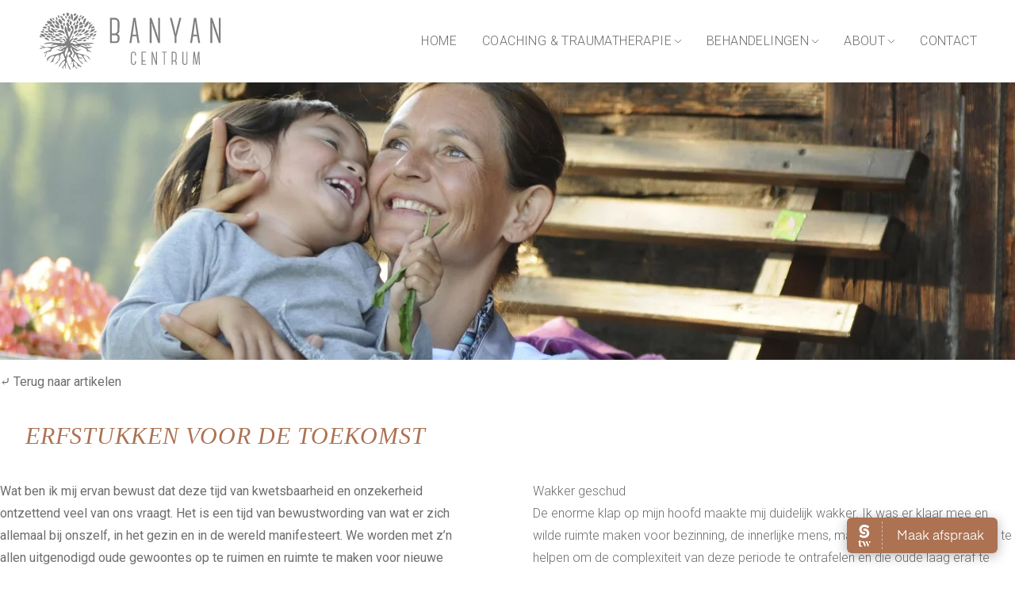

--- FILE ---
content_type: text/html; charset=UTF-8
request_url: https://banyancentrum.nl/artikelen/erfstukken-voor-de-toekomst
body_size: 26357
content:
<!-- /layout.antlers.html -->
<!doctype html>
<html lang="nl">
    <head>
        <meta charset="utf-8">
        <meta http-equiv="X-UA-Compatible" content="IE=edge">
        <meta name="viewport" content="width=device-width, initial-scale=1.0, viewport-fit=cover">
        <link rel="stylesheet" href="/css/site.css?id=d7e47d10fa9c21e1b5f55a8d7b7ba827" defer>
        <script src="/js/site.js?id=61c190b910a58107242990a1b76d71fa" defer type="083fbe58aecf1c7ff79e4f7e-text/javascript"></script>
        <script src="https://static-widget.salonized.com/loader.js" defer type="083fbe58aecf1c7ff79e4f7e-text/javascript"></script>
        <script src="https://cdn.salonized.com/widget.js" data-name="salonized" data-microsite-url="https://eertink.salonized.com" defer type="083fbe58aecf1c7ff79e4f7e-text/javascript"></script>

        
        <!-- /snippets/_seo.antlers.html -->

<title>
    
    Erfstukken voor de toekomst
    |
    
    Banyan Centrum
</title>



    <meta name="description" content="Deze tijd van kwetsbaarheid en onzekerheid vraagt ontzettend veel van ons. Het is een tijd van bewustwording van wat er zich allemaal manifesteert.">




    







    
        <link rel="canonical" href="https://banyancentrum.nl/artikelen/erfstukken-voor-de-toekomst">
    







    <script type="application/ld+json" id="schema">
        
            {
                "@context": "http://schema.org",
                "@type": "Organization",
                "name": "Banyan Centrum",
                "url": "https://banyancentrum.nl/",
                "logo": "https://banyancentrum.nl/assets/favicon.svg"
            }
        
    </script>






    <script type="application/ld+json">
        {
            "@context": "https://schema.org",
            "@type": "BreadcrumbList",
            "itemListElement": [
                {
                        "@type": "ListItem",
                        "position": 1,
                        "name": "Banyan Centrum, een plek voor innerlijke gezondheid",
                        "item": "https://banyancentrum.nl"
                    } ,{
                        "@type": "ListItem",
                        "position": 2,
                        "name": "Artikelen",
                        "item": "https://banyancentrum.nl/artikelen"
                    } ,{
                        "@type": "ListItem",
                        "position": 3,
                        "name": "Erfstukken voor de toekomst",
                        "item": "https://banyancentrum.nl/artikelen/erfstukken-voor-de-toekomst"
                    } 
            ]
        }
    </script>



<meta property="og:site_name" content="Banyan Centrum">
<meta property="og:type" content="website">
<meta property="og:locale" content="nl_NL">

    <meta property="og:title" content="Erfstukken voor de toekomst">


    <meta property="og:description" content="Deze tijd van kwetsbaarheid en onzekerheid vraagt ontzettend veel van ons. Het is een tijd van bewustwording van wat er zich allemaal manifesteert.">


    <meta property="og:image" content="https://banyancentrum.nl/img/containers/social_images/erfstukken-voor-de-toekomst.jpg/448d3b6ed08ce286c7f8131a082e8ac2.jpg">




    <meta name="twitter:card" content="summary_large_image">
    <meta name="twitter:site" content="">
    
        <meta name="twitter:title" content="Erfstukken voor de toekomst">
    
    
        <meta name="twitter:description" content="Deze tijd van kwetsbaarheid en onzekerheid vraagt ontzettend veel van ons. Het is een tijd van bewustwording van wat er zich allemaal manifesteert.">
    
    
        <meta name="twitter:image" content="https://banyancentrum.nl/img/containers/social_images/erfstukken-voor-de-toekomst.jpg/91ff0312d0ec0e2654694a5f0d1084d1.jpg">
        
            
        
    




<!-- End: /snippets/_seo.antlers.html -->


        <!-- /snippets/_browser_appearance.antlers.html -->




    <meta name="theme-color" content="#BC9C67">
    


    <meta name="apple-mobile-web-app-capable" content="yes">
    


    <meta name="mobile-web-app-capable" content="yes">



    
    <link rel="icon" href="https://storage.banyancentrum.nl/favicons/favicon.svg" type="image/svg+xml">
    
    <link rel="mask-icon" href="https://storage.banyancentrum.nl/favicons/favicon.svg" color="#BC9C67">
    
    
        <link rel="apple-touch-icon" href="/favicons/apple-touch-icon.png">
    
    
    <link rel="manifest" href="/site.webmanifest">




<!-- End: /snippets/_browser_appearance.antlers.html -->


        <!-- Fathom - beautiful, simple website analytics -->
        <script src="https://glowing-twelve.banyancentrum.nl/script.js" data-site="NMQJBYVF" defer type="083fbe58aecf1c7ff79e4f7e-text/javascript"></script>
        <!-- / Fathom -->

    </head>
    <body class="flex flex-col min-h-screen bg-white selection:bg-primary selection:text-white">
        <!-- /snippets/_noscript.antlers.html -->
<noscript>
    <style>
        [x-cloak] {
            display: revert !important;
        }
    </style>
    <p class="relative z-50 py-3 px-4 bg-gray-100 border-b border-gray-200 text-center font-bold text-xs text-gray-600">De website vereist Javascript.</p>
</noscript>
<!-- End: /snippets/_noscript.antlers.html -->

        <!-- /components/_toolbar.antlers.html -->

<!-- End: /components/_toolbar.antlers.html -->


        
        

        <!-- /articles/index.antlers.html -->
<header class="w-full py-4">
    <div class="fluid-container flex justify-between items-center">
        
        <!-- /components/_logo.antlers.html -->
<a
	class="p-2 -m-2 focus:outline-none focus-visible:ring-2 ring-primary"
	aria-label="Logo Banyan Centrum"
	href="/"
>
	<svg class="fill-black/50" width="240" alt="Banyan Centrum" viewBox="0 0 2167 650" xmlns="http://www.w3.org/2000/svg"> <path d="M353.795 11.4203C343.813 9.18849 344.324 -3.53703 327.628 0.951597C317.078 19.8432 328.151 26.2846 332.857 42.8192C347.103 39.6146 353.376 28.4449 353.795 11.4203Z" /> <path d="M296.526 37.5166C305.915 24.0328 309.581 12.3624 291.286 6.11407C291.226 16.5148 277.009 12.7665 280.821 27.0479C288.289 28.3033 289.652 35.6639 296.526 37.5166Z" /> <path d="M432.676 27.0515C434.142 15.1235 431.417 7.37661 422.211 6.11407C417.525 15.3882 400.969 12.788 406.509 32.2876C415.762 42.0052 421.785 30.0093 432.676 27.0515Z" /> <path d="M396.318 89.9971C394.054 59.1132 404.651 15.3644 375.38 11.4945C364.493 39.2703 375.738 77.5899 396.318 89.9971Z" /> <path d="M448.67 21.7661C432.107 47.0777 399.535 56.3733 401.566 100.272C433.105 93.2336 468.531 46.8381 448.67 21.7661Z" /> <path d="M243.875 58.549C244.125 42.5903 239.118 31.8998 228.17 27.1465C221.968 33.9707 225.699 60.3731 243.875 58.549Z" /> <path d="M495.141 27.1465C479.501 28.9527 474.297 41.199 468.975 53.3129C483.428 50.3265 498.321 47.7728 495.141 27.1465Z" /> <path d="M286.136 53.2126C275.142 46.7604 265.732 38.7274 254.737 32.2823V53.2126C258.368 57.3078 283.937 64.8615 286.136 53.2126Z" /> <path d="M343.758 63.6813C354.641 66.7464 360.672 74.6757 369.924 79.3825C366.602 61.7749 366.208 41.2274 354.223 32.2823C352.495 44.5143 347.928 53.9029 343.758 63.6813Z" /> <path d="M500.231 79.5463C509.53 66.1662 522.717 56.6811 526.397 37.6787C506.264 36.9598 483.46 60.7227 500.231 79.5463Z" /> <path d="M218.176 53.3148H202.471C199.317 73.9195 210.186 80.4933 218.176 89.9498V53.3148Z" /> <path d="M186.992 74.2546C178.88 68.4105 176.094 57.2443 160.825 58.557C161.53 73.2031 182.052 94.7449 186.992 74.2546Z" /> <path d="M473.919 100.318C471.956 85.7365 493.848 68.4687 479.152 58.4507C478.361 68.1289 461.43 61.6589 458.214 68.9158C458.322 84.5133 457.728 100.805 473.919 100.318Z" /> <path d="M170.694 121.264H191.624C195.047 93.9923 167.636 91.7712 160.221 89.8649C168.802 86.4921 142.821 56.1018 134.055 68.9275C127.563 105.08 174.159 88.1409 170.694 121.264Z" /> <path d="M265.498 63.778C269.332 87.8556 294.028 91.0781 307.369 105.646C304.261 71.693 294.615 62.0505 265.498 63.778Z" /> <path d="M526.812 137.122C527.545 106.453 547.013 94.5176 547.75 63.8519C535.139 61.7059 536.369 73.4085 521.58 69.0844C518.575 96.1378 503.403 121.006 526.812 137.122Z" /> <path d="M359.185 84.7344C348.784 84.6629 352.529 70.4531 338.248 74.2621C330.397 90.5321 332.132 110.747 353.952 110.901C349.628 96.108 361.331 97.3419 359.185 84.7344Z" /> <path d="M244.287 142.188C234.527 117.051 222.323 94.3687 197.183 84.6189C194.662 118.65 221.919 150.453 244.287 142.188Z" /> <path d="M160.673 126.68C157.483 100.216 135.869 92.169 103.104 95.2771C95.8615 132.173 130.368 127.323 160.673 126.68Z" /> <path d="M579.37 95.1352C546.622 106.001 533.929 136.924 521.801 168.405C561.018 164.01 572.245 131.624 579.37 95.1352Z" /> <path d="M474.12 147.543C481.749 134.234 505.855 137.41 510.751 121.377C497.969 118.458 499.603 101.122 479.352 105.675C475.086 114.034 459.506 137.614 474.12 147.543Z" /> <path d="M317.346 131.725C346.817 153.646 319.098 205.56 359.21 220.692C366.774 212.563 370.218 200.299 374.915 189.293C363.967 182.795 355.243 174.072 348.745 163.124C348.809 152.723 363.022 156.468 359.21 142.19C345.154 135.308 348.766 110.762 327.811 110.787C327.092 120.533 324.367 128.28 317.346 131.725Z" /> <path d="M584.616 136.957C586.229 124.614 602.792 127.218 600.32 110.791C581.318 102.75 571.321 129.972 584.616 136.957Z" /> <path d="M286.047 116C286.251 133.243 283.908 153.032 301.751 152.635C303.872 134.734 313.604 114.519 286.047 116Z" /> <path d="M113.595 136.912C99.8183 127.001 95.9698 125.857 82.1964 131.679C76.4381 152.112 113.374 152.652 113.595 136.912Z" /> <path d="M128.542 142.37C149.619 152.699 162.534 171.179 191.344 173.768C190.121 154.065 171.637 151.611 170.414 131.904C154.591 133.525 129.708 126.089 128.542 142.37Z" /> <path d="M568.757 189.289C601.751 183.903 600.295 144.07 626.326 131.72C583.532 127.303 579.165 161.32 568.757 189.289Z" /> <path d="M286.136 194.524C293.525 163.973 287.549 139.824 254.737 136.955C260.124 161.226 262.22 188.787 286.136 194.524Z" /> <path d="M422.266 194.67C449.978 190.986 448.908 158.514 458.898 137.101C436.236 131.883 429.852 142.949 417.026 147.566C413.428 168.614 422.044 177.445 422.266 194.67Z" /> <path d="M107.999 163.1C111.633 167.198 137.198 174.749 139.398 163.1C132.559 155.739 111.694 144.287 107.999 163.1Z" /> <path d="M97.3793 178.85C98.5524 168.953 91.4851 167.301 92.1467 157.916C73.8382 157.047 58.6448 159.304 50.2827 168.381C59.5103 177.97 88.1517 185.463 97.3793 178.85Z" /> <path d="M610.265 184.061C619.582 174.182 644.775 180.195 641.671 157.895C617.69 149.912 594.127 169.265 610.265 184.061Z" /> <path d="M134.561 184.141C133.297 174.935 125.554 172.212 113.624 173.671C99.0216 214.439 153.918 246.299 181.666 226.01C167.945 208.326 142.733 202.128 118.856 194.606C126.52 182.463 135.449 204.832 134.561 184.141Z" /> <path d="M217.472 220.744C192.686 205.404 180.987 176.977 144.195 173.64C153.38 201.176 186.073 232.843 217.472 220.744Z" /> <path d="M228.768 189.342C212.233 196.553 197.18 176.388 192.129 189.342C200.377 199.904 221.307 204.418 228.768 189.342Z" /> <path d="M484.627 225.882C515.379 225.227 533.226 211.676 536.963 184.014C503.454 181.904 503.061 212.913 484.627 225.882Z" /> <path d="M610.575 189.478C602.116 201.953 591.776 212.547 584.409 226.113C617.135 222.204 638.666 207.097 652.443 184.246C635.597 183.094 630.304 193.502 610.575 189.478Z" /> <path d="M71.3948 205.126C76.656 187.658 64.1379 187.966 50.4646 189.425C48.8873 203.216 57.7108 206.604 71.3948 205.126Z" /> <path d="M301.299 246.858C310.577 200.215 238.094 184.253 217.564 215.459C247.196 227.465 278.731 220.362 301.299 246.858Z" /> <path d="M401.476 246.908C421.308 235.342 446.559 229.19 448.579 199.808C419.562 202.194 403.865 217.899 401.476 246.908Z" /> <path d="M71.6033 220.845C65.7412 211.36 33.3015 201.739 29.7393 220.845C48.5593 227.14 63.1983 237.902 71.6033 220.845Z" /> <path d="M76.6953 215.469C82.0316 224.432 113.971 233.549 123.799 220.702C118.456 211.739 86.5166 202.622 76.6953 215.469Z" /> <path d="M631.365 225.956C651.29 228.438 664.033 223.735 668 210.255C649.376 209.078 636.64 213.785 631.365 225.956Z" /> <path d="M281.002 252.134C263.874 240.096 244.106 223.919 223.433 241.666C242.622 241.898 261.381 269.706 281.002 252.134Z" /> <path d="M463.917 236.582C451.882 225.656 412.393 252.656 427.285 267.981C437.357 255.381 455.269 250.613 463.917 236.582Z" /> <path d="M113.038 252.195C105.18 244.059 80.8485 225.471 65.9341 241.727C73.799 249.867 98.1234 268.451 113.038 252.195Z" /> <path d="M505.364 246.83C492.266 239.251 484.813 234.158 468.732 241.597C460.592 260.199 486.505 244.756 484.427 257.302C468.607 258.922 443.725 251.487 442.562 267.767C463.128 267.403 481.898 265.235 494.899 257.302C475.41 250.042 510.303 256.512 505.364 246.83Z" /> <path d="M526.692 257.503C551.231 257.614 580.123 262.084 579.028 236.565C551.149 233.11 539.886 246.269 526.692 257.503Z" /> <path d="M631.512 236.419C604.917 232.503 591.372 241.637 584.409 257.356C607.12 269.996 627.231 257.081 631.512 236.419Z" /> <path d="M81.4385 278.235C79.2925 248.975 59.0204 237.841 23.8696 241.6C29.8139 267.055 50.5904 277.684 81.4385 278.235Z" /> <path d="M192.129 257.47C199.254 269.766 241.923 273.665 254.938 262.702C232.534 259.305 205.291 224.393 192.129 257.47Z" /> <path d="M45.2281 278.369C32.8924 276.753 35.489 260.193 19.0617 262.668C12.3342 280.365 39.5556 290.355 45.2281 278.369Z" /> <path d="M144.343 283.551C141.989 263.229 122.282 260.253 97.2388 262.614C97.972 284.563 121.22 283.991 144.343 283.551Z" /> <path d="M207.003 278.304C192.754 271.419 159.474 256.322 144.195 267.835C160.297 276.608 189.779 302.067 207.003 278.304Z" /> <path d="M604.758 267.879C588.936 269.503 564.053 262.067 562.887 278.347C576.41 283.455 604.326 289.421 604.758 267.879Z" /> <path d="M286.189 283.606C270.681 283.885 252.981 275.412 239.085 283.606C248.363 297.372 275.774 296.138 286.189 283.606Z" /> <path d="M165.132 304.594C165.197 297.674 174.31 299.813 175.604 294.126C164.435 291.096 147.095 276.118 144.195 294.126C154.599 294.197 150.854 308.404 165.132 304.594Z" /> <path d="M453.637 294.033C447.474 293.211 438.776 294.933 437.932 288.798C441.126 288.502 444.13 288.016 443.172 283.568C418.812 285.384 408.319 301.056 396.066 314.968C419.776 312.508 444.497 311.069 453.637 294.033Z" /> <path d="M578.634 288.818C564.76 288.893 547.821 285.914 547.235 299.283C558.018 296.118 583.595 307.731 578.634 288.818Z" /> <path d="M192.129 299.373C195.348 332.911 256.376 320.111 275.872 309.846C250.6 305.758 214.644 289.316 192.129 299.373Z" /> <path d="M547.678 320.229C551.122 294.609 511.891 309.638 511.04 325.465C528.036 328.501 535.389 321.899 547.678 320.229Z" /> <path d="M191.928 325.51C196.12 301.182 153.977 307.913 150.064 320.274C165.14 320.9 184.321 317.416 191.928 325.51Z" /> <path d="M505.708 309.827C481.574 310.114 454.538 307.51 437.671 315.06C437.678 327.932 491.96 333.172 505.708 309.827Z" /> <path d="M243.977 330.569C249.413 336.092 281.341 341.378 285.841 330.569C280.401 325.047 248.476 319.757 243.977 330.569Z" /> <path d="M411.45 147.519C419.895 141.657 428.504 109.214 421.923 105.651C414.051 121.807 380.427 135.763 411.45 147.519Z" /> <path d="M542.344 564.697C543.664 569.604 547.158 575.022 547.959 576.696C546.149 573.22 544.293 569.146 542.344 564.697Z" /> <path d="M558.046 388.316C545.631 406.743 508.649 371.109 479.543 372.611C499.236 350.322 539.211 377.25 558.046 388.316ZM317.302 503.454C285.559 466.905 321.046 421.357 332.999 393.549C359.259 421.224 319.637 463.357 317.302 503.454ZM448.144 351.681C453.906 337.4 410.3 305.74 390.568 330.744C407.646 340.175 436.728 327.675 442.912 356.914C400.193 377.393 388.025 322.575 374.871 351.681C356.072 325.719 410.497 305.049 401.041 288.876C379.538 298.783 356.072 306.72 353.937 335.98C354.495 271.916 447.801 191.01 380.103 142.336C378.998 148.205 374.298 150.483 369.638 152.801C366.888 178.231 391.888 175.906 390.568 199.905C367.878 215.592 370.01 256.1 353.937 278.411C333.593 234.88 335.954 181.982 312.066 152.801C279.687 197.723 329.67 248.704 338.232 299.341C320.453 292.542 306.1 254.931 285.896 267.942C305.023 278.715 337.395 313.258 312.066 335.98C317.137 307.145 289.444 283.304 275.431 304.577C298.002 308.179 304.612 327.732 306.833 351.681C306.1 328.004 250.298 375.279 275.431 346.445C188.666 346.967 119.877 322.367 60.8492 356.914C107.681 357.944 121.562 344.539 181.227 356.914C178.222 369.614 147.367 354.457 149.824 372.611C181.091 376.109 205.229 353.13 223.098 372.611C181.638 396.231 126.977 388.42 76.554 393.549C68.8715 384.908 21.7928 367.833 29.4503 377.847C36.954 386.045 56.7289 381.971 55.6166 398.781C39.6829 400.298 19.8936 397.948 18.978 414.483C51.9864 407.658 110.839 380.559 149.824 414.483C128.758 437.094 63.2669 442.984 60.8492 466.819C67.3049 459.315 78.8466 456.904 92.2517 456.35C91.497 473.303 69.2256 495.786 81.7866 508.686C84.6764 487.162 96.7832 474.838 97.4843 451.121C114.498 450.599 129.881 432.716 144.584 445.885C150.35 395.823 205.429 395.079 244.032 377.847C246.825 385.387 223.634 390.623 238.792 393.549C246.092 384.843 276.886 372.729 285.896 383.084C274.797 394.657 248.363 390.909 244.032 409.254C275.724 405.963 301.021 368.666 327.767 377.847C303.382 393.588 276.85 407.183 254.497 424.948C256.907 416.106 171.405 421.271 223.098 424.948C238.373 430.606 253.245 436.665 275.431 435.42C286.378 435.402 295.102 406.907 301.6 419.715C264.869 487.67 108.575 463.936 97.4843 540.092C117.706 516.82 96.54 574.971 107.953 555.79C114.012 518.172 153.061 485.839 186.456 492.989C176.173 518.247 143.079 568.605 135.178 571.416C152.549 569.993 158.691 543.422 170.762 566.259C178.129 523.036 189.152 483.471 238.792 482.52C256.417 534.059 209.754 564.564 186.456 592.425C207.321 576.234 228.28 577.897 228.33 550.558C270.334 545.457 230.151 458.174 285.896 466.819C290.166 490.467 301.035 507.51 306.833 529.624C273.925 549.091 239.518 594.836 233.559 623.831C256.893 601.742 276.446 548.158 306.833 550.558C315.181 588.452 266.575 614.861 270.202 644.762C270.781 625.43 279.79 629.622 285.896 639.529C285.77 620.215 288.242 603.491 306.833 602.894C305.749 617.934 308.16 629.482 317.302 634.293C310.263 610.326 312.531 581.585 322.534 561.026C339.133 588.101 349.52 649.093 374.871 649.998C358.036 606.345 299.812 542.106 338.232 492.989C333.843 486.912 331.329 478.958 332.999 466.819C340.564 456.94 344.695 443.621 364.398 445.885C375.418 467.856 351.19 479.802 343.472 498.225C380.132 510.156 396.491 552.603 369.638 587.193C390.987 591.098 370.632 553.301 395.808 561.026C403.988 589.271 389.395 633.327 395.808 634.293C401.935 626.467 402.31 612.89 411.502 608.126C423.434 615.619 437.329 648.292 448.144 639.529C427.725 614.589 402.367 594.589 401.041 550.558C441.499 553.773 451.202 615.451 463.838 629.06C462.308 625.848 450.827 608.917 463.838 608.126C476.897 604.4 485.348 631.163 495.244 613.363C445.294 581.32 408.569 536.047 369.638 492.989C375.697 479.856 390.49 475.46 390.568 456.35C387.997 436.071 355.332 418.56 374.871 393.549C391.391 420.012 390.393 436.16 411.502 461.586C413.516 466.522 385.343 507.452 406.269 513.923C412.396 497.37 415.833 478.128 427.207 466.819C444.707 515.646 478.384 576.105 516.182 587.193C502.398 559.106 464.915 554.714 463.838 513.923C476.914 523.783 514.315 526.619 500.477 508.686C487.555 517.585 447.429 510.414 453.373 472.051C506.557 474.39 527.169 530.972 541.965 564.725C540.757 560.236 541.357 556.169 547.581 555.79C553.364 558.086 574.727 578.902 563.278 566.259C544.626 543.05 524.726 521.072 516.182 487.756C549.187 478.55 574.859 518.962 594.685 540.092C581.412 452.166 413.194 491.315 406.269 414.483C418.748 422.945 429.346 433.281 442.912 440.652C450.204 430.502 469.994 432.848 479.543 424.948C527.995 421.121 460.82 416.825 448.144 424.948C427.822 403.399 393.741 395.616 374.871 372.611C409.249 370.44 438.327 420.759 458.606 398.781C438.538 396.174 425.662 386.374 416.735 372.611C442.457 374.049 475.008 410.445 474.311 377.847C501.972 400.77 558.25 395.087 558.046 445.885C570.975 425.549 598.018 454.673 610.382 445.885C592.889 433.725 568.386 428.567 558.046 409.254C617.017 398.996 649.964 381.381 568.518 393.549C562.735 390.008 541.365 376.159 552.813 372.611C557.971 361.517 585.757 383.828 594.685 367.379C580.875 353.28 534.841 371.399 521.414 356.914C559.863 350.69 610.214 353.291 631.316 356.914C627.26 355.744 620.994 356.771 620.854 351.681C627.006 350.858 635.704 352.579 636.549 346.445C576.948 338.809 508.846 345.551 448.144 351.681Z" /> <path d="M135.467 571.3C135.117 571.329 134.77 571.368 134.412 571.375C134.677 571.504 135.049 571.45 135.467 571.3Z" /> <path d="M311.707 37.4816C302.801 46.305 314.754 61.0012 322.179 68.8805C330.734 60.4004 328.477 36.0152 311.707 37.4816Z" /> <path d="M234.006 68.9669C226.81 93.0516 242.075 127.351 270.645 131.775C288.989 99.4001 255.695 78.2624 234.006 68.9669Z" /> <path d="M443.288 89.9993C446.725 109.141 431.958 110.075 432.816 126.634C465.327 138.82 466.786 90.0279 443.288 89.9993Z" /> <path d="M364.517 95.1352C359.006 109.066 354.675 135.34 369.757 142.239C385.698 126.502 394.854 100.743 364.517 95.1352Z" /> <path d="M244.177 178.776C247.914 136.658 200.553 145.635 181.368 126.439C194.684 151.508 201.054 183.515 244.177 178.776Z" /> <path d="M511.04 241.723C536.501 248.333 568.998 220.46 584.31 199.856C528.35 195.843 534.119 234.409 511.04 241.723Z" /> <path d="M558.29 267.797C529.456 282.575 487.227 283.963 464.083 304.432C499.953 302.83 543.169 302.497 558.29 267.797Z" /> <path d="M71.8042 288.781C82.8845 307.361 108.969 310.931 129.38 320.18C123.282 298.52 98.9649 272.532 71.8042 288.781Z" /> <path d="M615.724 304.531C629.093 302.202 639.783 297.191 647.119 288.829C631.525 288.937 615.234 288.343 615.724 304.531Z" /> <path d="M468.725 184.227C476.327 176.13 489.137 173.238 505.356 173.754C506.923 156.509 523.457 147.611 505.357 137.123C494.444 145.405 484.037 154.185 468.725 158.062C475.514 171.035 457.044 183.453 468.725 184.227Z" /> <path d="M180.95 236.441C162.717 237.979 181.39 250.601 170.485 252.143C154.655 243.541 142.334 231.441 112.913 236.441C111.185 274.339 212.217 254.156 180.95 236.441Z" /> <path d="M453.055 226.024C477.923 224.579 501.117 194.024 500.159 184.156C492.97 194.414 468.088 186.978 458.288 194.621C462.086 210.63 449.26 210.015 453.055 226.024Z" /> <path d="M620.673 278.42C634.196 265.777 660.305 265.716 662.533 241.785C637.003 239.106 619.36 271.639 620.673 278.42Z" /> <path d="M390.327 288.924C397.055 283.026 415.825 262.633 406.032 257.525C405.317 269.435 374.526 277.797 390.327 288.924Z" /> <path d="M1057.03 563.743V475C1057.03 455.795 1068.55 443.206 1086.46 443.206C1103.95 443.206 1115.25 454.942 1115.25 474.778V488.435H1104.59V475C1104.59 460.277 1098.41 453.448 1086.68 453.448C1076.01 453.448 1068.34 461.548 1068.34 475V563.948C1068.34 574.618 1074.53 585.287 1086.68 585.287C1098.84 585.287 1104.37 575.266 1104.37 564.17V551.367H1115.25V564.17C1115.25 579.534 1106.28 595.529 1086.68 595.529C1068.13 595.529 1057.03 581.233 1057.03 563.743Z" /> <path d="M1189.69 454.772V544.582H1221.88V554.398H1189.69V584.264H1230.2V594.293H1178.38V444.956H1230.2V454.772H1189.69Z" /> <path d="M1353.28 444.956V594.293H1342.83L1311.49 503.194L1302.32 472.056L1304.03 504.483V594.293H1292.72V444.956H1303.39L1335.37 538.829L1343.9 568.482L1342.2 537.549V444.956H1353.28Z" /> <path d="M1464.2 454.772H1443.52V594.293H1432.64V454.772H1411.74V444.956H1464.2V454.772Z" /> <path d="M1532.71 545.222H1548.5C1556.18 545.222 1566.41 538.189 1566.41 524.959V475.257C1566.41 462.872 1560.44 454.986 1548.5 454.986H1532.71V545.222ZM1578.14 594.293H1567.04V568.055C1567.04 560.373 1562.14 555.252 1553.83 555.252H1532.71V594.293H1521.42V444.956H1548.5C1564.69 445.17 1577.7 453.492 1577.28 475.257V524.959C1577.28 533.273 1573.03 543.302 1565.13 548.423C1574.09 551.837 1578.14 559.733 1578.14 568.055V594.293Z" /> <path d="M1700.78 564.632C1700.78 580.423 1691.39 596 1671.77 596C1653.87 596 1642.77 581.703 1642.77 564.427V444.956H1654.06V564.427C1654.06 575.096 1659.18 585.971 1671.77 585.971C1685.21 585.971 1689.9 576.163 1689.9 564.632V444.956H1700.78V564.632Z" /> <path d="M1778.4 474.025L1777.77 520.748L1774.98 593.922H1764.11L1769.87 444.373H1784.36L1797.38 530.128L1803.12 573.224L1809.52 530.128L1822.75 444.373H1836.6L1842.37 593.922H1831.07L1828.09 520.748L1828.29 473.82H1827.87L1820.62 519.681L1808.68 591.567H1796.72L1785.01 519.681L1778.83 474.025H1778.4Z" /> <path d="M905.983 281.086C905.983 264.664 894.499 256.862 878.903 256.444H840.748V326.648H884.653C903.534 326.648 905.983 308.997 905.983 301.196V281.086ZM840.748 78.2835V237.564H871.104C885.89 237.564 905.983 222.379 905.983 197.746V116.053C905.983 94.296 897.366 78.6932 870.285 78.2835H840.748ZM927.33 301.196C927.33 333.212 905.164 345.947 884.653 345.947H819V58.5837H870.285C906.819 58.5837 926.912 81.16 926.912 116.053L926.511 198.156C926.511 215.406 920.351 232.229 902.698 243.308C921.997 249.471 927.33 265.483 927.33 281.086V301.196Z" /> <path d="M1119.06 249.471L1107.98 179.685L1097.71 94.7057L1087.47 179.685L1076.8 249.471H1119.06ZM1121.52 268.769V269.179H1074.33V268.769L1062.43 345.947H1040.69L1085 58.5837H1110.02L1154.76 345.947H1133.43L1121.52 268.769Z" /> <path d="M1388.27 58.5837V345.947H1368.16L1307.83 170.654L1290.18 110.718L1293.47 173.121V345.947H1271.72V58.5837H1292.23L1353.79 239.211L1370.21 296.279L1366.92 236.744V58.5837H1388.27Z" /> <path d="M1631.73 58.0001L1576.34 273.93V345.773H1554.99V273.93L1500.42 58.0001H1522.16L1549.26 163.498L1565.68 241.504L1582.49 163.097C1591.52 127.786 1600.96 92.0651 1609.16 58.0001H1631.73Z" /> <path d="M1809.82 249.471L1798.75 179.685L1788.49 94.7057L1778.22 179.685L1767.56 249.471H1809.82ZM1812.28 268.769V269.179H1765.09V268.769L1753.19 345.947H1731.44L1775.78 58.5837H1800.8L1845.53 345.947H1824.19L1812.28 268.769Z" /> <path d="M2079 58.5837V345.947H2058.89L1998.58 170.654L1980.93 110.718L1984.22 173.121V345.947H1962.47V58.5837H1982.98L2044.54 239.211L2060.96 296.279L2057.67 236.744V58.5837H2079Z" /> </svg>
</a>
<!-- /components/_logo.antlers.html -->

        
<!-- /navigation/_main_desktop.antlers.html -->
<nav class="hidden md:block">
    <ul class="flex items-center space-x-8">
        
            <li
                
                class="relative leading-none"
            >
                <a
                    class="
                        p-1 -m-1 flex items-center font-light text-base uppercase tracking-wide hover:underline focus:outline-none focus-visible:ring-2 ring-primary "
                    
                        href="/"
                    
                >
                    Home
                    
                </a>
                
            </li>
        
            <li
                
                    x-data="{ subnavOpen: false }"
                    @keyup.escape.window="subnavOpen = false"
                    x-cloak
                
                class="relative leading-none"
            >
                <a
                    class="
                        p-1 -m-1 flex items-center font-light text-base uppercase tracking-wide hover:underline focus:outline-none focus-visible:ring-2 ring-primary "
                    
                        href="#"
                        @click.prevent="subnavOpen = !subnavOpen"
                        :aria-label="subnavOpen
                            ? 'Sluit subnavigatie'
                            : 'Open subnavigatie'"
                        :aria-expanded="subnavOpen"
                    
                >
                    Coaching & Traumatherapie
                    
                        <svg class="w-2 ml-1 overflow-visible stroke-neutral "
                            :class="{ 'rotate-180': subnavOpen }"
                            aria-hidden="true"
                            stroke-width="16"
                            viewBox="0 0 140 140"><path d="M135.625 42.648l-62.533 62.527a4.37 4.37 0 01-6.184 0L4.375 42.648" fill="none" stroke-linecap="round" stroke-linejoin="round"
                        /></svg>
                    
                </a>
                
                    <ul
                        x-show="subnavOpen"
                        x-trap="subnavOpen"
                        class="absolute mt-2 -ml-3 py-3 px-4 bg-white border border-neutral/10 rounded shadow"
                        @click.outside="subnavOpen = false"
                        x-transition
                    >
                        
                            <li class="">
                                <a
                                    class="
                                        whitespace-nowrap py-2 px-1 -mx-1 block text-base text-neutral-700 hover:text-primary focus:outline-none focus-visible:ring-2 ring-primary
                                        font-light
                                    "
                                    href="/coaching"
                                >
                                    
                                        Coaching & aanpak
                                    
                                </a>
                            </li>
                        
                            <li class="">
                                <a
                                    class="
                                        whitespace-nowrap py-2 px-1 -mx-1 block text-base text-neutral-700 hover:text-primary focus:outline-none focus-visible:ring-2 ring-primary
                                        font-light
                                    "
                                    href="/coaching/oldpain2go"
                                >
                                    
                                        OldPain2Go®
                                    
                                </a>
                            </li>
                        
                            <li class="">
                                <a
                                    class="
                                        whitespace-nowrap py-2 px-1 -mx-1 block text-base text-neutral-700 hover:text-primary focus:outline-none focus-visible:ring-2 ring-primary
                                        font-light
                                    "
                                    href="/coaching/tft"
                                >
                                    
                                        Thought Field Therapy
                                    
                                </a>
                            </li>
                        
                            <li class="">
                                <a
                                    class="
                                        whitespace-nowrap py-2 px-1 -mx-1 block text-base text-neutral-700 hover:text-primary focus:outline-none focus-visible:ring-2 ring-primary
                                        font-light
                                    "
                                    href="/coaching/spirituele-hypnotherapie"
                                >
                                    
                                        Spirituele Hypnotherapie
                                    
                                </a>
                            </li>
                        
                            <li class="">
                                <a
                                    class="
                                        whitespace-nowrap py-2 px-1 -mx-1 block text-base text-neutral-700 hover:text-primary focus:outline-none focus-visible:ring-2 ring-primary
                                        font-light
                                    "
                                    href="/coaching/painfree-reset-method"
                                >
                                    
                                        The PainFree Reset Method&#8482
                                    
                                </a>
                            </li>
                        
                    </ul>
                
            </li>
        
            <li
                
                    x-data="{ subnavOpen: false }"
                    @keyup.escape.window="subnavOpen = false"
                    x-cloak
                
                class="relative leading-none"
            >
                <a
                    class="
                        p-1 -m-1 flex items-center font-light text-base uppercase tracking-wide hover:underline focus:outline-none focus-visible:ring-2 ring-primary "
                    
                        href="#"
                        @click.prevent="subnavOpen = !subnavOpen"
                        :aria-label="subnavOpen
                            ? 'Sluit subnavigatie'
                            : 'Open subnavigatie'"
                        :aria-expanded="subnavOpen"
                    
                >
                    Behandelingen
                    
                        <svg class="w-2 ml-1 overflow-visible stroke-neutral "
                            :class="{ 'rotate-180': subnavOpen }"
                            aria-hidden="true"
                            stroke-width="16"
                            viewBox="0 0 140 140"><path d="M135.625 42.648l-62.533 62.527a4.37 4.37 0 01-6.184 0L4.375 42.648" fill="none" stroke-linecap="round" stroke-linejoin="round"
                        /></svg>
                    
                </a>
                
                    <ul
                        x-show="subnavOpen"
                        x-trap="subnavOpen"
                        class="absolute mt-2 -ml-3 py-3 px-4 bg-white border border-neutral/10 rounded shadow"
                        @click.outside="subnavOpen = false"
                        x-transition
                    >
                        
                            <li class="">
                                <a
                                    class="
                                        whitespace-nowrap py-2 px-1 -mx-1 block text-base text-neutral-700 hover:text-primary focus:outline-none focus-visible:ring-2 ring-primary
                                        font-light
                                    "
                                    href="/coaching/itb"
                                >
                                    
                                        ITB®
                                    
                                </a>
                            </li>
                        
                            <li class="">
                                <a
                                    class="
                                        whitespace-nowrap py-2 px-1 -mx-1 block text-base text-neutral-700 hover:text-primary focus:outline-none focus-visible:ring-2 ring-primary
                                        font-light
                                    "
                                    href="/coaching/aether-pieta"
                                >
                                    
                                        Aether Pieta®
                                    
                                </a>
                            </li>
                        
                            <li class="">
                                <a
                                    class="
                                        whitespace-nowrap py-2 px-1 -mx-1 block text-base text-neutral-700 hover:text-primary focus:outline-none focus-visible:ring-2 ring-primary
                                        font-light
                                    "
                                    href="/coaching/ttc"
                                >
                                    
                                        Talking to the Chakra's
                                    
                                </a>
                            </li>
                        
                            <li class="">
                                <a
                                    class="
                                        whitespace-nowrap py-2 px-1 -mx-1 block text-base text-neutral-700 hover:text-primary focus:outline-none focus-visible:ring-2 ring-primary
                                        font-light
                                    "
                                    href="/massage"
                                >
                                    
                                        Massagetherapie
                                    
                                </a>
                            </li>
                        
                            <li class="">
                                <a
                                    class="
                                        whitespace-nowrap py-2 px-1 -mx-1 block text-base text-neutral-700 hover:text-primary focus:outline-none focus-visible:ring-2 ring-primary
                                        font-light
                                    "
                                    href="/massage/energetische-mindfulness-massage"
                                >
                                    
                                        Energetische Mindfulness Massage
                                    
                                </a>
                            </li>
                        
                            <li class="">
                                <a
                                    class="
                                        whitespace-nowrap py-2 px-1 -mx-1 block text-base text-neutral-700 hover:text-primary focus:outline-none focus-visible:ring-2 ring-primary
                                        font-light
                                    "
                                    href="/massage/klassieke-massage"
                                >
                                    
                                        Klassieke Massage
                                    
                                </a>
                            </li>
                        
                            <li class="">
                                <a
                                    class="
                                        whitespace-nowrap py-2 px-1 -mx-1 block text-base text-neutral-700 hover:text-primary focus:outline-none focus-visible:ring-2 ring-primary
                                        font-light
                                    "
                                    href="/massage/holistic-pulsing"
                                >
                                    
                                        Holistic Pulsing
                                    
                                </a>
                            </li>
                        
                            <li class="">
                                <a
                                    class="
                                        whitespace-nowrap py-2 px-1 -mx-1 block text-base text-neutral-700 hover:text-primary focus:outline-none focus-visible:ring-2 ring-primary
                                        font-light
                                    "
                                    href="/massage/voetreflexmassage"
                                >
                                    
                                        Voetreflexmassage
                                    
                                </a>
                            </li>
                        
                            <li class="">
                                <a
                                    class="
                                        whitespace-nowrap py-2 px-1 -mx-1 block text-base text-neutral-700 hover:text-primary focus:outline-none focus-visible:ring-2 ring-primary
                                        font-light
                                    "
                                    href="/massage/stress-relief-massage"
                                >
                                    
                                        Stress-relief massage
                                    
                                </a>
                            </li>
                        
                            <li class="">
                                <a
                                    class="
                                        whitespace-nowrap py-2 px-1 -mx-1 block text-base text-neutral-700 hover:text-primary focus:outline-none focus-visible:ring-2 ring-primary
                                        font-light
                                    "
                                    href="/massage/zwangerschapsmassage-voor-en-na-de-bevalling"
                                >
                                    
                                        Zwangerschapsmassage <br />vóór en na de bevalling
                                    
                                </a>
                            </li>
                        
                            <li class="">
                                <a
                                    class="
                                        whitespace-nowrap py-2 px-1 -mx-1 block text-base text-neutral-700 hover:text-primary focus:outline-none focus-visible:ring-2 ring-primary
                                        font-light
                                    "
                                    href="/massage/massagetherapie-bij-en-na-kanker"
                                >
                                    
                                        Massagetherapie bij en na kanker
                                    
                                </a>
                            </li>
                        
                            <li class="">
                                <a
                                    class="
                                        whitespace-nowrap py-2 px-1 -mx-1 block text-base text-neutral-700 hover:text-primary focus:outline-none focus-visible:ring-2 ring-primary
                                        font-light
                                    "
                                    href="/massage/massage-voor-kinderen-en-jongvolwassenen"
                                >
                                    
                                        Massage voor kinderen en jongvolwassenen
                                    
                                </a>
                            </li>
                        
                            <li class="">
                                <a
                                    class="
                                        whitespace-nowrap py-2 px-1 -mx-1 block text-base text-neutral-700 hover:text-primary focus:outline-none focus-visible:ring-2 ring-primary
                                        font-light
                                    "
                                    href="/coaching/sound-healing"
                                >
                                    
                                        Sound Healing
                                    
                                </a>
                            </li>
                        
                    </ul>
                
            </li>
        
            <li
                
                    x-data="{ subnavOpen: false }"
                    @keyup.escape.window="subnavOpen = false"
                    x-cloak
                
                class="relative leading-none"
            >
                <a
                    class="
                        p-1 -m-1 flex items-center font-light text-base uppercase tracking-wide hover:underline focus:outline-none focus-visible:ring-2 ring-primary "
                    
                        href="#"
                        @click.prevent="subnavOpen = !subnavOpen"
                        :aria-label="subnavOpen
                            ? 'Sluit subnavigatie'
                            : 'Open subnavigatie'"
                        :aria-expanded="subnavOpen"
                    
                >
                    About
                    
                        <svg class="w-2 ml-1 overflow-visible stroke-neutral "
                            :class="{ 'rotate-180': subnavOpen }"
                            aria-hidden="true"
                            stroke-width="16"
                            viewBox="0 0 140 140"><path d="M135.625 42.648l-62.533 62.527a4.37 4.37 0 01-6.184 0L4.375 42.648" fill="none" stroke-linecap="round" stroke-linejoin="round"
                        /></svg>
                    
                </a>
                
                    <ul
                        x-show="subnavOpen"
                        x-trap="subnavOpen"
                        class="absolute mt-2 -ml-3 py-3 px-4 bg-white border border-neutral/10 rounded shadow"
                        @click.outside="subnavOpen = false"
                        x-transition
                    >
                        
                            <li class="">
                                <a
                                    class="
                                        whitespace-nowrap py-2 px-1 -mx-1 block text-base text-neutral-700 hover:text-primary focus:outline-none focus-visible:ring-2 ring-primary
                                        font-light
                                    "
                                    href="/over-jeanien"
                                >
                                    
                                        Jeanien
                                    
                                </a>
                            </li>
                        
                            <li class="">
                                <a
                                    class="
                                        whitespace-nowrap py-2 px-1 -mx-1 block text-base text-neutral-700 hover:text-primary focus:outline-none focus-visible:ring-2 ring-primary
                                        font-light
                                    "
                                    href="/tarieven"
                                >
                                    
                                        Tarieven
                                    
                                </a>
                            </li>
                        
                            <li class="">
                                <a
                                    class="
                                        whitespace-nowrap py-2 px-1 -mx-1 block text-base text-neutral-700 hover:text-primary focus:outline-none focus-visible:ring-2 ring-primary
                                        font-light
                                    "
                                    href="/reviews"
                                >
                                    
                                        Reviews
                                    
                                </a>
                            </li>
                        
                            <li class="">
                                <a
                                    class="
                                        whitespace-nowrap py-2 px-1 -mx-1 block text-base text-neutral-700 hover:text-primary focus:outline-none focus-visible:ring-2 ring-primary
                                        font-semibold
                                    "
                                    href="/artikelen"
                                >
                                    
                                        Artikelen
                                    
                                </a>
                            </li>
                        
                            <li class="">
                                <a
                                    class="
                                        whitespace-nowrap py-2 px-1 -mx-1 block text-base text-neutral-700 hover:text-primary focus:outline-none focus-visible:ring-2 ring-primary
                                        font-light
                                    "
                                    href="/banyan"
                                >
                                    
                                        Banyan Levensboom
                                    
                                </a>
                            </li>
                        
                    </ul>
                
            </li>
        
            <li
                
                class="relative leading-none"
            >
                <a
                    class="
                        p-1 -m-1 flex items-center font-light text-base uppercase tracking-wide hover:underline focus:outline-none focus-visible:ring-2 ring-primary "
                    
                        href="/contact"
                    
                >
                    Contact
                    
                </a>
                
            </li>
        
    </ul>
</nav>
<!-- End: /navigation/_main_desktop.antlers.html -->



<!-- /navigation/_main_mobile.antlers.html -->
<nav
    x-data="{ mobileNavOpen: false }"
    class="md:hidden"
>
    <button
        @click.prevent="mobileNavOpen = !mobileNavOpen"
        class="fixed top-5 right-0 z-20 flex items-center justify-center w-16 h-16 mr-8 text-xs font-bold text-white mb-safe bg-primary-300 focus:outline-none focus-visible:ring-2 ring-primary ring-offset-2 rounded"
        :aria-label="
        mobileNavOpen
            ? 'Sluit navigatie'
            : 'Open navigatie'
        "
        :aria-expanded="mobileNavOpen"
        x-text="mobileNavOpen ? 'Sluit' : 'Menu'"
    ></button>

    <div
        class="fixed inset-0 z-10 pt-8 px-8 pb-12 flex flex-col justify-end bg-white"
        x-show="mobileNavOpen"
        x-trap.inert.noscroll="mobileNavOpen"
        x-cloak
    >
        <ul class="flex flex-col py-2 space-y-8 overflow-auto">
            
                <li
                    
                    class="leading-none"
                >
                    <a
                        class="w-full flex items-center space-x-1 font-bold uppercase tracking-wide hover:text-primary text-neutral"
                        
                            href="/"
                        
                    >
                        <span>Home</span>
                        
                    </a>
                    
                </li>
            
                <li
                    
                        x-data="{ mobileNavSubnavOpen: false }"
                    
                    class="leading-none"
                >
                    <a
                        class="w-full flex items-center space-x-1 font-bold uppercase tracking-wide hover:text-primary text-neutral"
                        
                            href="#"
                            @click.prevent="mobileNavSubnavOpen = !mobileNavSubnavOpen"
                            @click.outside="mobileNavSubnavOpen = false"
                            :aria-label="mobileNavSubnavOpen
                                ? 'Sluit subnavigatie'
                                : 'Open subnavigatie'"
                            :aria-expanded="mobileNavSubnavOpen"
                        
                    >
                        <span>Coaching & Traumatherapie</span>
                        
                            <svg
                                class="w-3 h-2 overflow-visible stroke-current text-neutral"
                                :class="{ 'rotate-180': mobileNavSubnavOpen }"
                                aria-hidden="true"
                                stroke-width="20"
                                viewBox="0 0 140 140"><path d="M135.625 42.648l-62.533 62.527a4.37 4.37 0 01-6.184 0L4.375 42.648" fill="none" stroke-linecap="round" stroke-linejoin="round"
                            /></svg>
                        
                    </a>
                    
                        <ul
                            x-show="mobileNavSubnavOpen"
                            class="flex flex-col space-y-6"
                            x-collapse
                            x-cloak
                        >
                            
                                <li class="mt-6">
                                    <a
                                        class="whitespace-nowrap font-bold hover:text-primary text-neutral"
                                        href="/coaching">
                                        Coaching & aanpak
                                    </a>
                                </li>
                            
                                <li class="">
                                    <a
                                        class="whitespace-nowrap font-bold hover:text-primary text-neutral"
                                        href="/coaching/oldpain2go">
                                        OldPain2Go®
                                    </a>
                                </li>
                            
                                <li class="">
                                    <a
                                        class="whitespace-nowrap font-bold hover:text-primary text-neutral"
                                        href="/coaching/tft">
                                        Thought Field Therapy
                                    </a>
                                </li>
                            
                                <li class="">
                                    <a
                                        class="whitespace-nowrap font-bold hover:text-primary text-neutral"
                                        href="/coaching/spirituele-hypnotherapie">
                                        Spirituele Hypnotherapie
                                    </a>
                                </li>
                            
                                <li class="">
                                    <a
                                        class="whitespace-nowrap font-bold hover:text-primary text-neutral"
                                        href="/coaching/painfree-reset-method">
                                        The PainFree Reset Method&#8482
                                    </a>
                                </li>
                            
                        </ul>
                    
                </li>
            
                <li
                    
                        x-data="{ mobileNavSubnavOpen: false }"
                    
                    class="leading-none"
                >
                    <a
                        class="w-full flex items-center space-x-1 font-bold uppercase tracking-wide hover:text-primary text-neutral"
                        
                            href="#"
                            @click.prevent="mobileNavSubnavOpen = !mobileNavSubnavOpen"
                            @click.outside="mobileNavSubnavOpen = false"
                            :aria-label="mobileNavSubnavOpen
                                ? 'Sluit subnavigatie'
                                : 'Open subnavigatie'"
                            :aria-expanded="mobileNavSubnavOpen"
                        
                    >
                        <span>Behandelingen</span>
                        
                            <svg
                                class="w-3 h-2 overflow-visible stroke-current text-neutral"
                                :class="{ 'rotate-180': mobileNavSubnavOpen }"
                                aria-hidden="true"
                                stroke-width="20"
                                viewBox="0 0 140 140"><path d="M135.625 42.648l-62.533 62.527a4.37 4.37 0 01-6.184 0L4.375 42.648" fill="none" stroke-linecap="round" stroke-linejoin="round"
                            /></svg>
                        
                    </a>
                    
                        <ul
                            x-show="mobileNavSubnavOpen"
                            class="flex flex-col space-y-6"
                            x-collapse
                            x-cloak
                        >
                            
                                <li class="mt-6">
                                    <a
                                        class="whitespace-nowrap font-bold hover:text-primary text-neutral"
                                        href="/coaching/itb">
                                        ITB® (Interoseptieve Trauma Bewustzijn Therapie)
                                    </a>
                                </li>
                            
                                <li class="">
                                    <a
                                        class="whitespace-nowrap font-bold hover:text-primary text-neutral"
                                        href="/coaching/aether-pieta">
                                        Aether Pieta®
                                    </a>
                                </li>
                            
                                <li class="">
                                    <a
                                        class="whitespace-nowrap font-bold hover:text-primary text-neutral"
                                        href="/coaching/ttc">
                                        Talking to the Chakra’s
                                    </a>
                                </li>
                            
                                <li class="">
                                    <a
                                        class="whitespace-nowrap font-bold hover:text-primary text-neutral"
                                        href="/massage">
                                        Massagetherapie
                                    </a>
                                </li>
                            
                                <li class="">
                                    <a
                                        class="whitespace-nowrap font-bold hover:text-primary text-neutral"
                                        href="/massage/energetische-mindfulness-massage">
                                        Energetische Mindfulness Massage
                                    </a>
                                </li>
                            
                                <li class="">
                                    <a
                                        class="whitespace-nowrap font-bold hover:text-primary text-neutral"
                                        href="/massage/klassieke-massage">
                                        Klassieke Massage
                                    </a>
                                </li>
                            
                                <li class="">
                                    <a
                                        class="whitespace-nowrap font-bold hover:text-primary text-neutral"
                                        href="/massage/holistic-pulsing">
                                        Holistic Pulsing
                                    </a>
                                </li>
                            
                                <li class="">
                                    <a
                                        class="whitespace-nowrap font-bold hover:text-primary text-neutral"
                                        href="/massage/voetreflexmassage">
                                        Voetreflexmassage
                                    </a>
                                </li>
                            
                                <li class="">
                                    <a
                                        class="whitespace-nowrap font-bold hover:text-primary text-neutral"
                                        href="/massage/stress-relief-massage">
                                        Stress-relief massage
                                    </a>
                                </li>
                            
                                <li class="">
                                    <a
                                        class="whitespace-nowrap font-bold hover:text-primary text-neutral"
                                        href="/massage/zwangerschapsmassage-voor-en-na-de-bevalling">
                                        Zwangerschapsmassage <br />vóór en na de bevalling
                                    </a>
                                </li>
                            
                                <li class="">
                                    <a
                                        class="whitespace-nowrap font-bold hover:text-primary text-neutral"
                                        href="/massage/massagetherapie-bij-en-na-kanker">
                                        Massagetherapie bij en na kanker
                                    </a>
                                </li>
                            
                                <li class="">
                                    <a
                                        class="whitespace-nowrap font-bold hover:text-primary text-neutral"
                                        href="/massage/massage-voor-kinderen-en-jongvolwassenen">
                                        Massage voor kinderen en jongvolwassenen
                                    </a>
                                </li>
                            
                                <li class="">
                                    <a
                                        class="whitespace-nowrap font-bold hover:text-primary text-neutral"
                                        href="/coaching/sound-healing">
                                        Sound Healing
                                    </a>
                                </li>
                            
                        </ul>
                    
                </li>
            
                <li
                    
                        x-data="{ mobileNavSubnavOpen: false }"
                    
                    class="leading-none"
                >
                    <a
                        class="w-full flex items-center space-x-1 font-bold uppercase tracking-wide hover:text-primary text-primary"
                        
                            href="#"
                            @click.prevent="mobileNavSubnavOpen = !mobileNavSubnavOpen"
                            @click.outside="mobileNavSubnavOpen = false"
                            :aria-label="mobileNavSubnavOpen
                                ? 'Sluit subnavigatie'
                                : 'Open subnavigatie'"
                            :aria-expanded="mobileNavSubnavOpen"
                        
                    >
                        <span>About</span>
                        
                            <svg
                                class="w-3 h-2 overflow-visible stroke-current text-neutral"
                                :class="{ 'rotate-180': mobileNavSubnavOpen }"
                                aria-hidden="true"
                                stroke-width="20"
                                viewBox="0 0 140 140"><path d="M135.625 42.648l-62.533 62.527a4.37 4.37 0 01-6.184 0L4.375 42.648" fill="none" stroke-linecap="round" stroke-linejoin="round"
                            /></svg>
                        
                    </a>
                    
                        <ul
                            x-show="mobileNavSubnavOpen"
                            class="flex flex-col space-y-6"
                            x-collapse
                            x-cloak
                        >
                            
                                <li class="mt-6">
                                    <a
                                        class="whitespace-nowrap font-bold hover:text-primary text-neutral"
                                        href="/over-jeanien">
                                        Over Jeanien
                                    </a>
                                </li>
                            
                                <li class="">
                                    <a
                                        class="whitespace-nowrap font-bold hover:text-primary text-neutral"
                                        href="/tarieven">
                                        Tarieven
                                    </a>
                                </li>
                            
                                <li class="">
                                    <a
                                        class="whitespace-nowrap font-bold hover:text-primary text-neutral"
                                        href="/reviews">
                                        Reviews
                                    </a>
                                </li>
                            
                                <li class="">
                                    <a
                                        class="whitespace-nowrap font-bold hover:text-primary text-primary"
                                        href="/artikelen">
                                        Artikelen
                                    </a>
                                </li>
                            
                                <li class="">
                                    <a
                                        class="whitespace-nowrap font-bold hover:text-primary text-neutral"
                                        href="/banyan">
                                        Banyan - Levensboom en Boom Der Wijsheid
                                    </a>
                                </li>
                            
                        </ul>
                    
                </li>
            
                <li
                    
                    class="leading-none"
                >
                    <a
                        class="w-full flex items-center space-x-1 font-bold uppercase tracking-wide hover:text-primary text-neutral"
                        
                            href="/contact"
                        
                    >
                        <span>Contact</span>
                        
                    </a>
                    
                </li>
            
        </ul>
    </div>
</nav>
<!-- End: /navigation/_main_mobile.antlers.html -->


    </div>
</header>
<main id="content">

    <picture>
        
            <source srcset="
                /img/containers/assets/blog/erfstukken-voor-de-toekomst.jpg/004035c255696fece746432fd238c42a.webp 320w,
                /img/containers/assets/blog/erfstukken-voor-de-toekomst.jpg/ac47bee71f5cd8cbfe738ffb25771d44.webp 480w,
                /img/containers/assets/blog/erfstukken-voor-de-toekomst.jpg/ad6b5fb0b8d76eefca2462942b4c7962.webp 768w,
                /img/containers/assets/blog/erfstukken-voor-de-toekomst.jpg/0df04a30359109c99df56935a2b1a66b.webp 1280w,
                /img/containers/assets/blog/erfstukken-voor-de-toekomst.jpg/1fc497acd8da0fdf9b06cd93e12cefa0.webp 1440w,
                /img/containers/assets/blog/erfstukken-voor-de-toekomst.jpg/9be5f28771129f17a55b933b34b17767.webp 1680w"
                sizes=""
                type="image/webp"
            >
            <source srcset="
                /img/containers/assets/blog/erfstukken-voor-de-toekomst.jpg/67c44e9597a5fb68301572fe9b24c523.jpg 320w,
                /img/containers/assets/blog/erfstukken-voor-de-toekomst.jpg/96295fbdaf2cebd8699f06cbf25f2da9.jpg 480w,
                /img/containers/assets/blog/erfstukken-voor-de-toekomst.jpg/7ed77cd9821cd30b393618656b73ef7f.jpg 768w,
                /img/containers/assets/blog/erfstukken-voor-de-toekomst.jpg/768500e5bc26483193c63a521e1b337f.jpg 1280w,
                /img/containers/assets/blog/erfstukken-voor-de-toekomst.jpg/5495c040b84cf95955904666ac7f3bb1.jpg 1440w,
                /img/containers/assets/blog/erfstukken-voor-de-toekomst.jpg/239e82ba876983126dd11c7f384234f6.jpg 1680w"
                sizes=""
                type=""
            >
            <img class="object-cover h-[350px]"
                 style="object-position: 33% 33%"
                 src="/img/containers/assets/blog/erfstukken-voor-de-toekomst.jpg/768500e5bc26483193c63a521e1b337f.jpg"
                 alt=""
                 width="100%"
                 height="350px"
                 
            >
        
    </picture>

    <div class="w-full md:max-w-7xl mx-0 md:mx-auto my-8">

        <div class="-mt-4 mb-4 px-8 xl:px-0">
            <a href="/artikelen" class="hover:underline">
                &ldca; Terug naar artikelen
            </a>
        </div>

        <div class="px-8 xl:px-0">
            <div class="my-8">
                <h1 class="text-primary-700 font-light font-serif text-3xl leading-relaxed tracking-wide italic uppercase indent-8 mb-2">
                    Erfstukken voor de toekomst
                </h1>
            </div>

            <div class="w-full md:max-w-7xl grid md:grid-cols-2 gap-y-8 md:gap-x-16 text-justify md:text-left">
                 <!-- /page_builder/_article.antlers.html -->
<div class="mb-4">
     <!-- /components/_text.antlers.html -->
<div class="size-md prose max-w-none">
    <p><strong>Wat ben ik mij ervan bewust dat deze tijd van kwetsbaarheid en onzekerheid ontzettend veel van ons vraagt. Het is een tijd van bewustwording van wat er zich allemaal bij onszelf, in het gezin en in de wereld manifesteert. We worden met z’n allen uitgenodigd oude gewoontes op te ruimen en ruimte te maken voor nieuwe mogelijkheden en perspectieven. De aarde heeft ons iets te vertellen en we zullen met z’n allen en als individu een enorme krachtige transformatie ondergaan</strong>.</p><h2>Grauwe sluier</h2><p>Net als bij velen van jullie kwam mijn werk als zzp’er stil te liggen. Ik ben van de creatieve oplossingen, maar iets stagneerde volledig in mij. Er viel op dag 2 een ondefinieerbare sluier over mij heen. Het werd grauw en ik voelde zoveel pijn. Niet uit angst voor onzekere tijden om mogelijk ziek te worden of de financiële uitdaging. Ik dompelde mijzelf onder in het bespelen van de gong, meditatie en Kundalini Yoga. Ik kon er niet bij komen en liep vast met mijn eigen gevoelens, het universum had iets in beweging gebracht, dat was mij wel duidelijk. Ik wilde zoveel meer met mijn praktijk en voelde zoveel potentie maar kon er niet bijkomen.</p><h2>Vergelijken</h2><p>Uit wanhoop ging ik mijzelf vergelijken met anderen om te kijken of ik iets op internet voor mijn cliënten kon betekenen. Er kwam alleen maar weerstand naar boven. Het ontrafelen van mijn gedachtes, ideeën en gevoelens kan ik niet verkopen op mijn website in een online sessie. Mijn werk gaat over contact, aandacht, voelen, gezien en aangeraakt worden, want tijdens de massagebehandeling ervaar je pas echt wat er zich in het lichaam plaatsvindt. De kracht van mijn werk ligt niet in het online werken en dit was nu net het antwoord wat ik nodig had om mezelf niet meer gek te laten maken door de hele online hype. Begrijp me niet verkeerd: voor velen is het een fantastisch middel om te kunnen blijven werken, alleen past het niet bij mij.</p><h2>Nieuwe situatie</h2><p>En dan zit je thuis, je garage is inmiddels omgebouwd tot een gestructureerd magazijn, overbodige spullen die eigenlijk nog heel mooi waren, heb je weggegeven. Je probeert zo goed mogelijk homeschooling te begeleiden. Je haalt sportgewichtjes en een kettle bell uit de garage. Je doet trouw om de dag buikspieroefeningen, probeert gezond te eten, de nodige vitamines te slikken, jezelf en het gezin te behandelen met frequentietherapie. Je haalt hond Gustav op bij je ouders in Twente, je maakt je zorgen om je schoonmoeder, en ga zo maar door. En omdat de sluier nog niet zwaar genoeg was viel er op dag 6 een spiegel van 80 kilo op mijn linker oogkas, die voor een groot hematoom zorgde.</p>
</div>
<!-- End: /components/_text.antlers.html -->
 
</div>
<!-- End: /page_builder/_article.antlers.html -->  <!-- /page_builder/_article.antlers.html -->
<div class="mb-4">
     <!-- /components/_text.antlers.html -->
<div class="size-md prose max-w-none">
    <h2>Wakker geschud</h2><p>De enorme klap op mijn hoofd maakte mij duidelijk wakker. Ik was er klaar mee en wilde ruimte maken voor bezinning, de innerlijke mens, maar ook om mensen verder te helpen om de complexiteit van deze periode te ontrafelen en die oude laag eraf te schrapen. Vooral in het NU leven en helemaal mogen zijn in het moment. Zonder alle oordelen en gevoelens die deze situatie met zich meebrengt. Een lichter, luchtiger en ongecompliceerd leven! Dezelfde dag kwam uit het niets een mooi bericht in mijn inbox van mijn coach: ‘Blijf bij jezelf, vergelijk jezelf niet met anderen, draag zorg voor een gezonde balans, leef puur, en wees liefdevol waarin je anderen inspireert met jouw unieke talent.’</p><h2>Innerlijk kompas</h2><p>Dit duwtje had ik nu net nodig om de kiemkracht van deze verandering, die ik zo duidelijk voelde, te onderzoeken en fundament te geven. Oude systemen zijn overhoop gegooid en nodigen ons uit om deze tijd te benutten voor verbinding, inzichten en rust. Kijk met liefdevolle aandacht naar jezelf en omarm je imperfecties. Je mag vertrouwen op je innerlijk kompas.</p><h2>Wat kan ik voor je betekenen?</h2><p>Het geven van ruimte door te luisteren naar wat jij nodig hebt in deze complexe tijd. Ik help je bij het ontkiemen en laten groeien van de intenties die jij gezaaid hebt. Zie het maar als het creëren van ‘erfstukken voor de toekomst’ waarin jij centraal staat. Het benutten van deze tijd voor het vrijmaken van jouw potenties en je kracht. Je wordt uitgenodigd om te kijken waar je angsten, ankers en overtuigingen liggen waarbij je het oude systeem mag loslaten en het nieuwe ontdekken. Dit doen we samen in mijn praktijk door bijvoorbeeld een coachingsgesprek met massage of (gong)meditatie.</p><h2>Coachen</h2><p>Uiteraard is er op dit moment nog geen mogelijkheid tot masseren. Wel kan ik jou de ruimte bieden voor een gesprek, om je te coachen en hier een vruchtbare tijd van te maken. Dit kan op gepaste afstand in mijn praktijk plaatsvinden.</p><p>Als de tijd daar is en je een afspraak met me wilt maken, sta ik voor jou klaar.</p>
</div>
<!-- End: /components/_text.antlers.html -->
 
</div>
<!-- End: /page_builder/_article.antlers.html --> 
            </div>

        </div>

        <div class="w-full pt-8">
            <div class="text-center mx-8 py-8 md:px-8 md:py-8 border-y border-primary-500">
            
                <h3 class="font-serif text-xl text-primary-700 mb-2">Wat een fijne plek om te zijn!</h3>
                <div class="text-sm text-center prose mx-auto">
                    <p>Wat een fijne plek om te zijn! Aandacht en tijd voor jezelf en ook nog een top masseuse. Wat ik fantastisch vind is dat Jeanien kijkt naar jou als mens en vraagt hoe het met je gaat voordat ze aan de massage begint. Hierdoor zorgt ze voor een goede verbinding tussen lichaam en geest en voelt de massage persoonlijk en afgestemd op jouw eigen situatie. Ik kom hier elke maand 1 x, hele jaar rond. Echt een traktatie!</p>

                    <span class="inline-block mt-1 italic">Stijntje</span>
                </div>
            
            </div>
        </div>

    </div>

    <div class="w-full md:max-w-7xl mx-0 md:mx-auto my-16">
        <!-- /snippets/_quotes.antlers.html -->

    <div id="quote_block" class="mb-6 w-full flex-row md:flex justify-end">
        <!-- /snippets/_background_image.antlers.html -->
<style>
    
        .quote_image {
            background-image: url("/img/http/quotes/banyan_centrum_hart.jpeg/d9fa75212febaf713ecfe519a257f5f0.jpeg");
            background-position: 40% 74%;
        }

        @media only screen and (min-width: 320px) {
            .quote_image {
                background-image: url("/img/http/quotes/banyan_centrum_hart.jpeg/244727adad466a43f02dbfc95d662e13.webp");
            }
        }

        @media only screen and (min-width: 480px), only screen and (min-width: 320px) and (-webkit-min-device-pixel-ratio: 2) {
            .quote_image {
                background-image: url("/img/http/quotes/banyan_centrum_hart.jpeg/47ec466528966308d5bc984d34758fd6.webp");
            }
        }

        @media only screen and (min-width: 768px), only screen and (min-width: 480px) and (-webkit-min-device-pixel-ratio: 2) {
            .quote_image {
                background-image: url("/img/http/quotes/banyan_centrum_hart.jpeg/3207976b9d727eaf9b0f557ec3730b54.webp");
            }
        }

        @media only screen and (min-width: 1280px), only screen and (min-width: 768px) and (-webkit-min-device-pixel-ratio: 2) {
            .quote_image {
                background-image: url("/img/http/quotes/banyan_centrum_hart.jpeg/131f63c1b82cc67d963d8873914d1f7e.webp");
            }
        }

        @media only screen and (min-width: 1440px), only screen and (min-width: 1280px) and (-webkit-min-device-pixel-ratio: 2) {
            .quote_image {
                background-image: url("/img/http/quotes/banyan_centrum_hart.jpeg/9958d0e3a0033f65a97d615496676bd6.webp");
            }
        }
    
</style>
<!-- End: /snippets/_background_image.antlers.html -->

        <div class="w-full md:w-1/2 lg:w-3/5 h-64 md:h-96 quote_image bg-cover">
            &nbsp;
        </div>
        <div class="flex-1 flex flex-row prose light md:items-end md:h-96 content-end px-12 py-12">
            <div class="font-sans font-normal">
                <h3 class="font-serif text-2xl italic underline decoration-1 underline-offset-8 mt-0">
                    Hart
                </h3>
                <p>Als je je <em>hart</em> voelt, als je met je lichaam verbonden bent, wanneer je volledig aanwezig bent, dan neem je waar wat <em>waarheid</em> is.</p>

                <span class="text-sm">Christina von Dreien</span>
            </div>
        </div>
    </div>

<!-- End: /snippets/_quotes.antlers.html --> 
    </div>
</main>
<!-- End: /articles/index.antlers.html -->
        <!-- /layout/_footer.antlers.html -->
<footer class="w-full py-4">
    <div class="grid grid-cols-1 gap-4 fluid-container md:grid-cols-3 lg:grid-cols-4">
        <div class="hidden mb-8 lg:inline-block md:mb-0">
            <svg class="fill-gold" width="180" alt="Banyan Centrum" viewBox="0 0 138 197" xmlns="http://www.w3.org/2000/svg"> <path d="M71.2922 2.41526C69.1728 1.94326 69.2814 -0.748042 65.7368 0.201252C63.4968 4.19661 65.8477 5.5589 66.847 9.05578C69.8714 8.37804 71.2033 6.01577 71.2922 2.41526Z"/> <path d="M59.1333 7.93424C61.1265 5.08258 61.9049 2.61442 58.0208 1.29297C58.0079 3.49261 54.9896 2.69989 55.799 5.72023C57.3845 5.98573 57.6738 7.54242 59.1333 7.93424Z"/> <path d="M88.0384 5.72099C88.3497 3.19836 87.7711 1.55998 85.8166 1.29297C84.8218 3.25434 81.3069 2.70443 82.4831 6.82837C84.4475 8.88354 85.7262 6.34654 88.0384 5.72099Z"/> <path d="M80.32 19.0333C79.8393 12.5017 82.0892 3.24934 75.8748 2.43091C73.5634 8.30518 75.9507 16.4094 80.32 19.0333Z"/> <path d="M91.4348 4.60327C87.9183 9.95638 81.003 11.9223 81.4343 21.2065C88.1302 19.7178 95.6514 9.9057 91.4348 4.60327Z"/> <path d="M47.9547 12.3825C48.0079 9.00739 46.9448 6.74648 44.6205 5.74121C43.3038 7.18444 44.0958 12.7683 47.9547 12.3825Z"/> <path d="M101.3 5.74121C97.9799 6.1232 96.875 8.71314 95.7451 11.2751C98.8136 10.6435 101.975 10.1034 101.3 5.74121Z"/> <path d="M56.927 11.2539C54.5928 9.88934 52.5949 8.19044 50.2607 6.82739V11.2539C51.0315 12.12 56.46 13.7175 56.927 11.2539Z"/> <path d="M69.1611 13.4679C71.4718 14.1162 72.752 15.7931 74.7165 16.7886C74.011 13.0647 73.9275 8.71917 71.383 6.82739C71.0162 9.41431 70.0465 11.3999 69.1611 13.4679Z"/> <path d="M102.381 16.8232C104.356 13.9935 107.155 11.9875 107.937 7.9687C103.662 7.81666 98.8209 12.8422 102.381 16.8232Z"/> <path d="M42.4989 11.2754H39.1646C38.4949 15.6331 40.8025 17.0233 42.4989 19.0233V11.2754Z"/> <path d="M35.8786 15.7039C34.1564 14.468 33.5649 12.1065 30.3232 12.3841C30.4728 15.4816 34.8299 20.0374 35.8786 15.7039Z"/> <path d="M96.7952 21.2161C96.3783 18.1322 101.026 14.4803 97.9061 12.3616C97.7383 14.4084 94.1436 13.0401 93.4609 14.5748C93.4837 17.8735 93.3577 21.319 96.7952 21.2161Z"/> <path d="M32.4184 25.6459H36.862C37.5887 19.8783 31.7691 19.4086 30.195 19.0054C32.0167 18.2921 26.5009 11.8649 24.6397 14.5774C23.2615 22.2232 33.1542 18.6408 32.4184 25.6459Z"/> <path d="M52.5459 13.4883C53.3599 18.5804 58.6031 19.2619 61.4355 22.3428C60.7756 15.1622 58.7277 13.1229 52.5459 13.4883Z"/> <path d="M108.024 28.9997C108.18 22.5135 112.313 19.9893 112.47 13.5039C109.792 13.05 110.053 15.525 106.914 14.6105C106.276 20.332 103.055 25.5913 108.024 28.9997Z"/> <path d="M72.436 17.9203C70.2279 17.9052 71.0229 14.8999 67.9909 15.7055C66.3241 19.1464 66.6924 23.4217 71.3251 23.4542C70.4071 20.3257 72.8916 20.5866 72.436 17.9203Z"/> <path d="M48.0429 30.0712C45.9706 24.7551 43.3798 19.958 38.0424 17.896C37.5071 25.0932 43.294 31.8192 48.0429 30.0712Z"/> <path d="M30.2906 26.7913C29.6132 21.1947 25.0246 19.4927 18.0683 20.1501C16.5306 27.9532 23.8567 26.9275 30.2906 26.7913Z"/> <path d="M119.183 20.1201C112.231 22.4181 109.536 28.958 106.961 35.6159C115.287 34.6863 117.671 27.837 119.183 20.1201Z"/> <path d="M96.8381 31.2037C98.4578 28.3891 103.576 29.0608 104.615 25.6698C101.901 25.0526 102.248 21.3863 97.949 22.3492C97.0431 24.1169 93.7355 29.1039 96.8381 31.2037Z"/> <path d="M63.5537 27.8582C69.8107 32.4942 63.9258 43.4735 72.4418 46.6739C74.0478 44.9546 74.779 42.3608 75.776 40.0334C73.4517 38.659 71.5997 36.8141 70.2199 34.4987C70.2336 32.2991 73.2512 33.091 72.4418 30.0715C69.4576 28.6161 70.2245 23.4249 65.7755 23.4302C65.6229 25.4914 65.0443 27.1298 63.5537 27.8582Z"/> <path d="M120.297 28.9648C120.639 26.3545 124.156 26.9051 123.631 23.4309C119.597 21.7305 117.474 27.4876 120.297 28.9648Z"/> <path d="M56.9083 24.5326C56.9516 28.1792 56.4542 32.3645 60.2426 32.2805C60.6929 28.4947 62.759 24.2194 56.9083 24.5326Z"/> <path d="M20.2956 28.9553C17.3707 26.8593 16.5536 26.6172 13.6294 27.8487C12.4069 32.17 20.2485 32.2842 20.2956 28.9553Z"/> <path d="M23.4688 30.1096C27.9435 32.2941 30.6855 36.2025 36.802 36.7501C36.5423 32.583 32.618 32.0641 32.3583 27.8963C28.999 28.239 23.7163 26.6664 23.4688 30.1096Z"/> <path d="M116.93 40.0325C123.935 38.8933 123.626 30.4692 129.152 27.8573C120.067 26.9231 119.139 34.1173 116.93 40.0325Z"/> <path d="M56.927 41.1398C58.4958 34.6785 57.2269 29.5712 50.2607 28.9646C51.4043 34.0976 51.8493 39.9265 56.927 41.1398Z"/> <path d="M85.829 41.1706C91.7123 40.3915 91.4853 33.524 93.6061 28.9954C88.795 27.8918 87.4395 30.2321 84.7166 31.2087C83.9527 35.6601 85.7819 37.5277 85.829 41.1706Z"/> <path d="M19.1074 34.4936C19.8789 35.3605 25.3067 36.9573 25.7737 34.4936C24.3218 32.9369 19.8918 30.5149 19.1074 34.4936Z"/> <path d="M16.8525 37.8246C17.1015 35.7316 15.6011 35.3821 15.7416 33.3973C11.8545 33.2135 8.62885 33.6908 6.85352 35.6105C8.81261 37.6385 14.8934 39.2232 16.8525 37.8246Z"/> <path d="M125.742 38.9267C127.72 36.8375 133.069 38.109 132.41 33.3928C127.319 31.7045 122.316 35.7974 125.742 38.9267Z"/> <path d="M24.7479 38.9434C24.48 36.9964 22.8361 36.4206 20.303 36.7299C17.2006 45.3536 28.855 52.0897 34.7475 47.797C31.8352 44.0573 26.4822 42.7476 21.413 41.1576C23.0407 38.5889 24.9355 43.3198 24.7479 38.9434Z"/> <path d="M42.3493 46.6848C37.0871 43.4406 34.6033 37.4286 26.792 36.7229C28.742 42.5465 35.6831 49.2437 42.3493 46.6848Z"/> <path d="M44.7474 40.0437C41.237 41.5686 38.0409 37.304 36.9688 40.0437C38.7198 42.2774 43.1634 43.232 44.7474 40.0437Z"/> <path d="M99.0684 47.7715C105.597 47.6331 109.386 44.767 110.18 38.917C103.066 38.4707 102.982 45.0287 99.0684 47.7715Z"/> <path d="M125.808 40.0726C124.012 42.7109 121.817 44.9514 120.253 47.8205C127.201 46.9937 131.772 43.7987 134.697 38.966C131.121 38.7224 129.997 40.9235 125.808 40.0726Z"/> <path d="M11.3358 43.3819C12.4528 39.6876 9.79508 39.7527 6.89213 40.0613C6.55726 42.978 8.43055 43.6943 11.3358 43.3819Z"/> <path d="M60.1468 52.2076C62.1165 42.3433 46.7277 38.9675 42.3691 45.5671C48.6603 48.1064 55.3553 46.6042 60.1468 52.2076Z"/> <path d="M81.415 52.2185C85.6256 49.7723 90.9865 48.4712 91.4155 42.2573C85.255 42.7618 81.9223 46.0832 81.415 52.2185Z"/> <path d="M11.3802 46.7064C10.1357 44.7004 3.24849 42.6657 2.49219 46.7064C6.48782 48.0377 9.5958 50.3137 11.3802 46.7064Z"/> <path d="M12.4619 45.5694C13.5948 47.4649 20.3757 49.393 22.4624 46.676C21.328 44.7804 14.5471 42.8524 12.4619 45.5694Z"/> <path d="M130.222 47.7871C134.452 48.312 137.157 47.3173 138 44.4664C134.046 44.2176 131.342 45.213 130.222 47.7871Z"/> <path d="M55.8375 53.3235C52.2011 50.7774 48.0042 47.3562 43.6152 51.1095C47.6891 51.1587 51.6718 57.0397 55.8375 53.3235Z"/> <path d="M94.6714 50.0345C92.1162 47.7236 83.7323 53.4338 86.8942 56.675C89.0325 54.0102 92.8353 53.0019 94.6714 50.0345Z"/> <path d="M20.1772 53.3366C18.509 51.6158 13.3432 47.6847 10.1768 51.1226C11.8465 52.8442 17.0108 56.7745 20.1772 53.3366Z"/> <path d="M103.471 52.2018C100.69 50.599 99.1078 49.5218 95.6938 51.0952C93.9655 55.0292 99.4669 51.7631 99.0258 54.4166C95.6672 54.7592 90.3845 53.1866 90.1377 56.6298C94.5039 56.5527 98.4889 56.0943 101.249 54.4166C97.1115 52.881 104.52 54.2494 103.471 52.2018Z"/> <path d="M107.999 54.4589C113.209 54.4824 119.343 55.4279 119.11 50.0309C113.191 49.3002 110.8 52.0831 107.999 54.4589Z"/> <path d="M130.253 49.9999C124.607 49.1716 121.731 51.1035 120.253 54.4279C125.075 57.101 129.344 54.3697 130.253 49.9999Z"/> <path d="M13.4684 58.8436C13.0128 52.6554 8.70887 50.3007 1.24609 51.0957C2.50811 56.4791 6.91911 58.7271 13.4684 58.8436Z"/> <path d="M36.9688 54.452C38.4814 57.0526 47.5403 57.8771 50.3035 55.5587C45.547 54.8401 39.7631 47.4568 36.9688 54.452Z"/> <path d="M5.78074 58.8719C3.16178 58.53 3.71306 55.0278 0.225417 55.5513C-1.2029 59.294 4.57643 61.4066 5.78074 58.8719Z"/> <path d="M26.8237 59.9679C26.3241 55.67 22.1401 55.0407 16.8232 55.5399C16.9789 60.182 21.9146 60.061 26.8237 59.9679Z"/> <path d="M40.1267 58.8582C37.1015 57.4021 30.0359 54.2093 26.792 56.6442C30.2105 58.4997 36.4698 63.8838 40.1267 58.8582Z"/> <path d="M124.573 56.6533C121.214 56.9967 115.931 55.4241 115.684 58.8673C118.555 59.9474 124.481 61.2091 124.573 56.6533Z"/> <path d="M56.939 59.9794C53.6465 60.0384 49.8885 58.2465 46.9385 59.9794C48.9082 62.8908 54.7278 62.6299 56.939 59.9794Z"/> <path d="M31.2372 64.4184C31.2508 62.9547 33.1856 63.407 33.4605 62.2044C31.0891 61.5637 27.4078 58.3958 26.792 62.2044C29.0009 62.2195 28.2059 65.2239 31.2372 64.4184Z"/> <path d="M92.4888 62.1847C91.1803 62.0109 89.3338 62.3751 89.1545 61.0775C89.8326 61.0149 90.4705 60.9123 90.267 59.9714C85.0952 60.3555 82.8675 63.67 80.2661 66.6123C85.2998 66.0919 90.5483 65.7875 92.4888 62.1847Z"/> <path d="M119.027 61.0818C116.081 61.0977 112.485 60.4676 112.36 63.2951C114.65 62.6256 120.08 65.0817 119.027 61.0818Z"/> <path d="M36.9688 63.314C37.6522 70.4069 50.6087 67.6997 54.7479 65.5288C49.3824 64.6642 41.7488 61.187 36.9688 63.314Z"/> <path d="M112.454 67.7247C113.186 62.3065 104.857 65.4849 104.676 68.8321C108.284 69.4742 109.845 68.0779 112.454 67.7247Z"/> <path d="M36.9261 68.8418C37.8161 63.6967 28.8688 65.1203 28.0381 67.7344C31.2387 67.8668 35.311 67.1301 36.9261 68.8418Z"/> <path d="M103.545 65.5249C98.4205 65.5854 92.6807 65.0348 89.0996 66.6316C89.1011 69.3539 100.626 70.462 103.545 65.5249Z"/> <path d="M47.9766 69.9118C49.1308 71.0797 55.9094 72.1977 56.8646 69.9118C55.7097 68.7439 48.9318 67.6252 47.9766 69.9118Z"/> <path d="M83.5329 31.1985C85.3256 29.9588 87.1534 23.0974 85.7562 22.344C84.0849 25.7607 76.9464 28.7122 83.5329 31.1985Z"/> <path d="M111.322 119.427C111.602 120.465 112.344 121.611 112.514 121.965C112.13 121.23 111.736 120.368 111.322 119.427Z"/> <path d="M114.656 82.1246C112.021 86.0216 104.169 78.4855 97.9895 78.8032C102.17 74.0893 110.658 79.7843 114.656 82.1246ZM63.5444 106.475C56.8053 98.7452 64.3394 89.1123 66.8772 83.2312C72.4522 89.0843 64.0403 97.9948 63.5444 106.475ZM91.3233 74.3767C92.5466 71.3564 83.2887 64.6606 79.0995 69.9487C82.7253 71.9433 88.8995 69.2997 90.2124 75.4833C81.1428 79.8145 78.5596 68.221 75.7667 74.3767C71.7757 68.8859 83.3305 64.5146 81.3228 61.0942C76.7577 63.1894 71.7756 64.8679 71.3223 71.0561C71.4408 57.5073 91.2504 40.3965 76.8776 30.1025C76.643 31.3438 75.6452 31.8256 74.6558 32.3158C74.0719 37.6939 79.3797 37.2022 79.0995 42.2777C74.2822 45.5953 74.7348 54.1624 71.3223 58.8809C67.0032 49.6746 67.5044 38.4873 62.4327 32.3158C55.5585 41.8163 66.1702 52.5982 67.9881 63.3074C64.2134 61.8695 61.1662 53.9151 56.8767 56.6669C60.9376 58.9452 67.8104 66.2506 62.4327 71.0561C63.5095 64.9579 57.6299 59.9157 54.6548 64.4148C59.447 65.1765 60.8503 69.3118 61.3218 74.3767C61.1662 69.3693 49.319 79.3675 54.6548 73.2693C36.2341 73.3798 21.6297 68.1772 9.09757 75.4833C19.0403 75.7012 21.9873 72.8662 34.6546 75.4833C34.0168 78.1693 27.466 74.9637 27.9876 78.8032C34.6258 79.543 39.7505 74.6831 43.5442 78.8032C34.742 83.7985 23.137 82.1465 12.4318 83.2312C10.8008 81.4037 0.805602 77.7927 2.43135 79.9106C4.02444 81.6443 8.22282 80.7827 7.98666 84.3379C4.60381 84.6586 0.402398 84.1616 0.208008 87.6585C7.21594 86.2153 19.7108 80.484 27.9876 87.6585C23.5151 92.4405 9.61088 93.6863 9.09757 98.727C10.4682 97.1401 12.9186 96.6303 15.7646 96.513C15.6044 100.098 10.8759 104.853 13.5427 107.582C14.1563 103.03 16.7267 100.423 16.8755 95.4072C20.4877 95.2967 23.7536 91.5147 26.8752 94.2998C28.0993 83.7123 39.7931 83.555 47.9886 79.9106C48.5817 81.5051 43.6581 82.6125 46.8762 83.2312C48.426 81.3901 54.9639 78.8282 56.8767 81.018C54.5204 83.4657 48.9082 82.673 47.9886 86.5526C54.7171 85.8567 60.0879 77.9689 65.7662 79.9106C60.5891 83.2396 54.9563 86.1147 50.2104 89.8718C50.7222 88.0019 32.5695 89.0942 43.5442 89.8718C46.7873 91.0684 49.9447 92.3498 54.6548 92.0865C56.9792 92.0827 58.8312 86.0564 60.2109 88.7651C52.4125 103.137 19.2302 98.1174 16.8755 114.224C21.1688 109.302 16.675 121.6 19.0981 117.543C20.3844 109.588 28.6748 102.75 35.7648 104.262C33.5817 109.603 26.5555 120.254 24.8781 120.848C28.5663 120.547 29.87 114.928 32.4328 119.757C33.997 110.616 36.3373 102.249 46.8762 102.048C50.6182 112.948 40.7111 119.399 35.7648 125.291C40.1948 121.867 44.6445 122.219 44.6551 116.437C53.5728 115.358 45.0416 96.8988 56.8767 98.727C57.7833 103.728 60.0909 107.333 61.3218 112.01C54.3352 116.127 47.0303 125.801 45.7653 131.933C50.7192 127.262 54.8705 115.929 61.3218 116.437C63.0941 124.451 52.7747 130.036 53.5447 136.36C53.6677 132.272 55.5805 133.158 56.8767 135.253C56.8501 131.169 57.3748 127.632 61.3218 127.505C61.0918 130.686 61.6035 133.129 63.5444 134.146C62.05 129.077 62.5315 122.999 64.6553 118.651C68.1794 124.377 70.3845 137.276 75.7667 137.467C72.1925 128.235 59.8313 114.649 67.9881 104.262C67.0564 102.977 66.5225 101.294 66.8772 98.727C68.4832 96.6378 69.3602 93.821 73.5434 94.2998C75.8829 98.9464 70.7391 101.473 69.1005 105.369C76.8837 107.892 80.3569 116.87 74.6558 124.185C79.1883 125.011 74.8669 117.017 80.2119 118.651C81.9485 124.624 78.8504 133.942 80.2119 134.146C81.5126 132.491 81.5924 129.62 83.5439 128.612C86.077 130.197 89.0271 137.107 91.3233 135.253C86.9882 129.979 81.6045 125.749 81.3228 116.437C89.9124 117.117 91.9725 130.161 94.6553 133.039C94.3303 132.36 91.8928 128.779 94.6553 128.612C97.4276 127.824 99.2219 133.484 101.323 129.719C90.7181 122.943 82.9212 113.368 74.6558 104.262C75.9421 101.484 79.0828 100.555 79.0995 96.513C78.5535 92.2242 71.6185 88.5208 75.7667 83.2312C79.2741 88.8279 79.0623 92.2431 83.5439 97.6204C83.9714 98.6643 77.9901 107.321 82.433 108.689C83.7337 105.188 84.4634 101.119 86.8781 98.727C90.5936 109.054 97.7435 121.84 105.768 124.185C102.842 118.245 94.8838 117.316 94.6553 108.689C97.4314 110.774 105.372 111.374 102.434 107.582C99.6904 109.464 91.1714 107.947 92.4334 99.8337C103.725 100.328 108.101 112.295 111.242 119.433C110.986 118.484 111.113 117.624 112.434 117.543C113.662 118.029 118.198 122.431 115.767 119.757C111.807 114.849 107.582 110.201 105.768 103.155C112.775 101.208 118.226 109.755 122.435 114.224C119.617 95.628 83.903 103.908 82.433 87.6585C85.0823 89.4482 87.3322 91.6342 90.2124 93.1932C91.7607 91.0465 95.9621 91.5427 97.9895 89.8718C108.276 89.0624 94.0144 88.1539 91.3233 89.8718C87.0087 85.3144 79.773 83.6684 75.7667 78.8032C83.0655 78.3441 89.2389 88.986 93.5444 84.3379C89.2837 83.7864 86.5501 81.7139 84.6548 78.8032C90.116 79.1073 97.0267 86.8045 96.8786 79.9106C102.751 84.7584 114.7 83.5565 114.656 94.2998C117.401 89.9988 123.143 96.1583 125.768 94.2998C122.054 91.728 116.851 90.6372 114.656 86.5526C127.176 84.3832 134.171 80.6579 116.88 83.2312C115.652 82.4824 111.115 79.5536 113.545 78.8032C114.64 76.4568 120.54 81.1753 122.435 77.6966C119.503 74.7148 109.73 78.5468 106.879 75.4833C115.042 74.1672 125.732 74.7171 130.212 75.4833C129.351 75.236 128.021 75.4531 127.991 74.3767C129.297 74.2027 131.144 74.5666 131.323 73.2693C118.669 71.6544 104.211 73.0802 91.3233 74.3767Z"/> <path d="M24.9388 120.823C24.8644 120.83 24.7908 120.838 24.7148 120.839C24.771 120.867 24.85 120.855 24.9388 120.823Z"/> <path d="M62.3566 7.92698C60.4658 9.79304 63.0035 12.9011 64.5799 14.5675C66.3962 12.774 65.9171 7.61685 62.3566 7.92698Z"/> <path d="M45.8599 14.5857C44.3321 19.6794 47.573 26.9333 53.6385 27.869C57.5332 21.022 50.4645 16.5516 45.8599 14.5857Z"/> <path d="M90.2916 19.0339C91.0213 23.0822 87.886 23.2797 88.0682 26.7818C94.9706 29.3589 95.2804 19.04 90.2916 19.0339Z"/> <path d="M73.5686 20.1201C72.3984 23.0663 71.4789 28.6229 74.681 30.082C78.0654 26.7538 80.0093 21.3062 73.5686 20.1201Z"/> <path d="M48.0193 37.809C48.8128 28.9015 38.7577 30.8001 34.6846 26.7405C37.5116 32.0422 38.864 38.8113 48.0193 37.809Z"/> <path d="M104.676 51.1218C110.082 52.5197 116.981 46.625 120.232 42.2673C108.351 41.4186 109.576 49.575 104.676 51.1218Z"/> <path d="M114.708 56.636C108.586 59.7615 99.6207 60.055 94.707 64.3839C102.322 64.045 111.498 63.9747 114.708 56.636Z"/> <path d="M11.4229 61.074C13.7753 65.0035 19.3131 65.7584 23.6467 67.7145C22.352 63.1337 17.1893 57.6376 11.4229 61.074Z"/> <path d="M126.902 64.4049C129.74 63.9124 132.01 62.8527 133.567 61.0842C130.256 61.1069 126.798 60.9814 126.902 64.4049Z"/> <path d="M95.6912 38.9638C97.3057 37.2506 100.025 36.6378 103.468 36.7452C103.802 33.0982 107.313 31.2148 103.472 28.9986C101.154 30.7512 98.9445 32.6089 95.6938 33.4304C97.1336 36.1732 93.2117 38.8012 95.6912 38.9638Z"/> <path d="M34.596 50.0048C30.7249 50.3301 34.6894 52.9994 32.3742 53.3254C29.0134 51.5063 26.3975 48.9473 20.1511 50.0048C19.7844 58.0197 41.2342 53.7513 34.596 50.0048Z"/> <path d="M92.3657 47.8016C97.6454 47.496 102.57 41.034 102.366 38.947C100.84 41.1164 95.5572 39.5438 93.4766 41.1603C94.283 44.546 91.56 44.4159 92.3657 47.8016Z"/> <path d="M127.952 58.8828C130.823 56.2089 136.366 56.196 136.839 51.1349C131.419 50.5683 127.673 57.4486 127.952 58.8828Z"/> <path d="M79.0481 61.1041C80.4764 59.8568 84.4614 55.5438 82.3824 54.4636C82.2305 56.9825 75.6934 58.7509 79.0481 61.1041Z"/> <path d="M34.0615 194.142V186.277C34.0615 184.575 35.0866 183.459 36.6805 183.459C38.2379 183.459 39.2433 184.5 39.2433 186.257V187.468H38.2941V186.277C38.2941 184.972 37.7443 184.367 36.7002 184.367C35.7511 184.367 35.0684 185.085 35.0684 186.277V194.16C35.0684 195.105 35.6189 196.051 36.7002 196.051C37.7823 196.051 38.2751 195.163 38.2751 194.179V193.045H39.2433V194.179C39.2433 195.541 38.4452 196.958 36.7002 196.958C35.0494 196.958 34.0615 195.691 34.0615 194.142Z"/> <path d="M45.8682 184.485V192.444H48.7332V193.313H45.8682V195.96H49.4736V196.849H44.8613V183.615H49.4736V184.485H45.8682Z"/> <path d="M60.4279 183.615V196.849H59.4977L56.7086 188.776L55.8923 186.016L56.0442 188.89V196.849H55.0381V183.615H55.9873L58.8332 191.934L59.5926 194.562L59.4415 191.82V183.615H60.4279Z"/> <path d="M70.3 184.485H68.4594V196.849H67.4912V184.485H65.6309V183.615H70.3V184.485Z"/> <path d="M76.397 192.5H77.8017C78.4852 192.5 79.3956 191.877 79.3956 190.705V186.3C79.3956 185.202 78.8648 184.504 77.8017 184.504H76.397V192.5ZM80.4397 196.849H79.4518V194.524C79.4518 193.843 79.0159 193.389 78.2763 193.389H76.397V196.849H75.3916V183.615H77.8017C79.243 183.634 80.401 184.371 80.363 186.3V190.705C80.363 191.441 79.9848 192.33 79.2817 192.784C80.0798 193.087 80.4397 193.786 80.4397 194.524V196.849Z"/> <path d="M91.3551 194.22C91.3551 195.62 90.5198 197 88.7734 197C87.1803 197 86.1924 195.733 86.1924 194.202V183.615H87.1977V194.202C87.1977 195.148 87.6533 196.111 88.7734 196.111C89.9701 196.111 90.387 195.242 90.387 194.22V183.615H91.3551V194.22Z"/> <path d="M98.2633 186.191L98.2071 190.331L97.9596 196.816H96.9922L97.504 183.563H98.7941L99.9528 191.163L100.464 194.982L101.033 191.163L102.211 183.563H103.443L103.957 196.816H102.951L102.686 190.331L102.704 186.173H102.667L102.021 190.237L100.958 196.607H99.8944L98.8518 190.237L98.302 186.191H98.2633Z"/> <path d="M20.6184 169.092C20.6184 167.637 19.5963 166.946 18.2083 166.909H14.8125V173.13H18.7201C20.4005 173.13 20.6184 171.566 20.6184 170.874V169.092ZM14.8125 151.12V165.235H17.5142C18.8302 165.235 20.6184 163.89 20.6184 161.707V154.467C20.6184 152.539 19.8515 151.156 17.4413 151.12H14.8125ZM22.5183 170.874C22.5183 173.712 20.5455 174.84 18.7201 174.84H12.877V149.374H17.4413C20.6928 149.374 22.4811 151.375 22.4811 154.467L22.4454 161.743C22.4454 163.272 21.8971 164.763 20.3261 165.744C22.0437 166.291 22.5183 167.71 22.5183 169.092V170.874Z"/> <path d="M39.5819 166.291L38.5956 160.106L37.6821 152.575L36.7701 160.106L35.8209 166.291H39.5819ZM39.8014 168.001V168.037H35.6015V168.001L34.5422 174.84H32.6074L36.5507 149.374H38.7778L42.759 174.84H40.8607L39.8014 168.001Z"/> <path d="M63.5415 149.374V174.84H61.7517L56.3825 159.306L54.8122 153.994L55.1045 159.525V174.84H53.1689V149.374H54.9944L60.473 165.381L61.934 170.439L61.6416 165.163V149.374H63.5415Z"/> <path d="M85.2094 149.323L80.2798 168.458V174.825H78.38V168.458L73.5225 149.323H75.458L77.8697 158.672L79.3306 165.585L80.8273 158.636C81.6307 155.507 82.4705 152.341 83.201 149.323H85.2094Z"/> <path d="M101.059 166.291L100.074 160.106L99.1609 152.575L98.2474 160.106L97.2983 166.291H101.059ZM101.279 168.001V168.037H97.0788V168.001L96.0195 174.84H94.084L98.0295 149.374H100.257L104.238 174.84H102.338L101.279 168.001Z"/> <path d="M125.017 149.374V174.84H123.227L117.859 159.306L116.289 153.994L116.581 159.525V174.84H114.646V149.374H116.471L121.95 165.381L123.411 170.439L123.118 165.163V149.374H125.017Z"/> </svg>
        </div>
        <div class="mb-8 md:mb-0">
            <div class="footer-header">
                <h3>Banyan Centrum</h3>
            </div>
            <div class="space-y-3 text-sm prose">
                <div>
                    <p class="mb-0 text-normal">Jeanien Eertink
                        
                    </p>
                    <p class="mt-0 italic">
                        Lichaamsgerichte traumatherapie &<br />
                        Coaching vanuit de holistische visie
                    </p>
                </div>

                <div>
                    <ul class="pl-0 ml-0 list-none">
                        <li class="pl-0">
                            <a class="text-gold" href="tel:+31633333330">
                            +31 (0)6 333 333 30</a>
                        </li>
                        <li class="pl-0">
                            <a class="text-gold" href="/cdn-cgi/l/email-protection#fa909f9b94939f94ba989b94839b94999f948e888f97d49496">
                            <span class="__cf_email__" data-cfemail="563c3337383f3338163437382f37383533382224233b78383a">[email&#160;protected]</span></a>
                        </li>
                    </ul>
                </div>

                <div>
                    <span class="inline-block">Jan Vrijmanstraat 299</span><br />
                    <span class="inline-block">1087 MN Amsterdam</span>
                </div>

                <div>
                    <span class="inline-block">KvK: 62883119</span><br />
                    <span class="inline-block"><a href="/algemene-voorwaarden">Algemene voorwaarden</a></span><br />
                    <span class="inline-block"><a href="/privacy-beleid">Privacy beleid</a></span>
                </div>

            </div>
        </div>
        <div class="mb-8 md:mb-0">
            <div class="footer-header">
                <h3>Tijden</h3>
            </div>

            <div>
                <dl class="w-64 footer-business-hours">
                    <dt>Maandag</dt><dd>08.00 tot 20.30 uur</dd>
                    <dt>Dinsdag</dt><dd>08.00 tot 20.30 uur</dd>
                    <dt>Woensdag</dt><dd>08.00 tot 19.00 uur</dd>
                    <dt>Donderdag</dt><dd>08.00 tot 19.00 uur</dd>
                    <dt>Vrijdag</dt><dd>08.00 tot 18.00 uur</dd>
                    <dt>Weekend en avonden</dt><dd>op aanvraag</dd>
                </dl>
            </div>
        </div>
        <div class="mb-8 md:mb-0">
            <div class="footer-header">
                <h3>Coaching &amp; Behandelingen</h3>
            </div>
            <ul class="mt-2 space-y-3">
            
                <li>
                    <a href="/coaching " class="text-sm font-light no-underline hover:underline">Coaching</a>
                </li>
            
                <li>
                    <a href="/massage/energetische-mindfulness-massage " class="text-sm font-light no-underline hover:underline">Energetische Mindfulness Massage</a>
                </li>
            
                <li>
                    <a href="/massage/klassieke-massage " class="text-sm font-light no-underline hover:underline">Klassieke Massage</a>
                </li>
            
                <li>
                    <a href="/massage/holistic-pulsing " class="text-sm font-light no-underline hover:underline">Holistic Pulsing</a>
                </li>
            
                <li>
                    <a href="/massage/zwangerschapsmassage-voor-en-na-de-bevalling " class="text-sm font-light no-underline hover:underline">Zwangerschapsmassage <br />vóór en na de bevalling</a>
                </li>
            
                <li>
                    <a href="/massage/massagetherapie-bij-en-na-kanker " class="text-sm font-light no-underline hover:underline">Massagetherapie bij en na kanker</a>
                </li>
            
            </ul>
        </div>
    </div>
</footer>


<footer class="w-full px-2 mt-4 md:mt-4">
    <div class="flex flex-col space-y-4 fluid-container md:space-y-0 md:flex-row md:justify-between md:space-x-4 md:items-center ">
        <div class="flex flex-col pt-4 space-y-4 text-xs font-bold text-center border-t md:border-0 md:flex-row md:space-y-0 md:space-x-4">
            <span class="font-serif text-[#a8a29e]">
                &copy; 2012
                
                    - 2026
                    
                Banyan Centrum
            </span>

            
            
        </div>
    </div>
</footer>
<!-- End: /layout/_footer.antlers.html -->

        <div class="relative mb-24">
    
    <div class="salonized-booking"
             data-company="569JGQqVQDVAt9krjp1n92Gq"
             data-color="#AC7252"
             data-language="nl"
             data-size="normal"
             data-position="right"></div>
</div>
    <script data-cfasync="false" src="/cdn-cgi/scripts/5c5dd728/cloudflare-static/email-decode.min.js"></script><script src="/cdn-cgi/scripts/7d0fa10a/cloudflare-static/rocket-loader.min.js" data-cf-settings="083fbe58aecf1c7ff79e4f7e-|49" defer></script><script defer src="https://static.cloudflareinsights.com/beacon.min.js/vcd15cbe7772f49c399c6a5babf22c1241717689176015" integrity="sha512-ZpsOmlRQV6y907TI0dKBHq9Md29nnaEIPlkf84rnaERnq6zvWvPUqr2ft8M1aS28oN72PdrCzSjY4U6VaAw1EQ==" data-cf-beacon='{"version":"2024.11.0","token":"96101f1bc43a483a984b9b17a2e2f895","r":1,"server_timing":{"name":{"cfCacheStatus":true,"cfEdge":true,"cfExtPri":true,"cfL4":true,"cfOrigin":true,"cfSpeedBrain":true},"location_startswith":null}}' crossorigin="anonymous"></script>
</body>
</html>
<!-- End: /layout.antlers.html -->

--- FILE ---
content_type: text/css
request_url: https://banyancentrum.nl/css/site.css?id=d7e47d10fa9c21e1b5f55a8d7b7ba827
body_size: 8675
content:
@import url(https://fonts.googleapis.com/css2?family=Roboto:ital,wght@0,300;0,400;0,500;0,700;1,400&display=swap);
/*! tailwindcss v3.0.24 | MIT License | https://tailwindcss.com*/*,:after,:before{border:0 solid #e2e8f0;box-sizing:border-box}:after,:before{--tw-content:""}html{-webkit-text-size-adjust:100%;font-family:Roboto,ui-sans-serif,system-ui,-apple-system,BlinkMacSystemFont,"Segoe UI",Roboto,"Helvetica Neue",Arial,"Noto Sans",sans-serif,"Apple Color Emoji","Segoe UI Emoji","Segoe UI Symbol","Noto Color Emoji";line-height:1.5;-moz-tab-size:4;-o-tab-size:4;tab-size:4}body{line-height:inherit;margin:0}hr{border-top-width:1px;color:inherit;height:0}abbr:where([title]){-webkit-text-decoration:underline dotted;text-decoration:underline dotted}h1,h2,h3,h4,h5,h6{font-size:inherit;font-weight:inherit}a{color:inherit;text-decoration:inherit}b,strong{font-weight:bolder}code,kbd,pre,samp{font-family:ui-monospace,SFMono-Regular,Menlo,Monaco,Consolas,"Liberation Mono","Courier New",monospace;font-size:1em}small{font-size:80%}sub,sup{font-size:75%;line-height:0;position:relative;vertical-align:baseline}sub{bottom:-.25em}sup{top:-.5em}table{border-collapse:collapse;border-color:inherit;text-indent:0}button,input,optgroup,select,textarea{color:inherit;font-family:inherit;font-size:100%;line-height:inherit;margin:0;padding:0}button,select{text-transform:none}[type=button],[type=reset],[type=submit],button{-webkit-appearance:button;background-color:transparent;background-image:none}:-moz-focusring{outline:auto}:-moz-ui-invalid{box-shadow:none}progress{vertical-align:baseline}::-webkit-inner-spin-button,::-webkit-outer-spin-button{height:auto}[type=search]{-webkit-appearance:textfield;outline-offset:-2px}::-webkit-search-decoration{-webkit-appearance:none}::-webkit-file-upload-button{-webkit-appearance:button;font:inherit}summary{display:list-item}blockquote,dd,dl,figure,h1,h2,h3,h4,h5,h6,hr,p,pre{margin:0}fieldset{margin:0}fieldset,legend{padding:0}menu,ol,ul{list-style:none;margin:0;padding:0}textarea{resize:vertical}input::-moz-placeholder,textarea::-moz-placeholder{color:#94a3b8;opacity:1}input:-ms-input-placeholder,textarea:-ms-input-placeholder{color:#94a3b8;opacity:1}input::placeholder,textarea::placeholder{color:#94a3b8;opacity:1}[role=button],button{cursor:pointer}:disabled{cursor:default}audio,canvas,embed,iframe,img,object,svg,video{display:block;vertical-align:middle}img,video{height:auto;max-width:100%}[hidden]{display:none}[multiple],[type=date],[type=datetime-local],[type=email],[type=month],[type=number],[type=password],[type=search],[type=tel],[type=text],[type=time],[type=url],[type=week],select,textarea{--tw-shadow:0 0 #0000;-webkit-appearance:none;-moz-appearance:none;appearance:none;background-color:#fff;border-color:#64748b;border-radius:0;border-width:1px;font-size:1rem;line-height:1.5rem;padding:.5rem .75rem}[multiple]:focus,[type=date]:focus,[type=datetime-local]:focus,[type=email]:focus,[type=month]:focus,[type=number]:focus,[type=password]:focus,[type=search]:focus,[type=tel]:focus,[type=text]:focus,[type=time]:focus,[type=url]:focus,[type=week]:focus,select:focus,textarea:focus{--tw-ring-inset:var(--tw-empty,/*!*/ /*!*/);--tw-ring-offset-width:0px;--tw-ring-offset-color:#fff;--tw-ring-color:#2563eb;--tw-ring-offset-shadow:var(--tw-ring-inset) 0 0 0 var(--tw-ring-offset-width) var(--tw-ring-offset-color);--tw-ring-shadow:var(--tw-ring-inset) 0 0 0 calc(1px + var(--tw-ring-offset-width)) var(--tw-ring-color);border-color:#2563eb;box-shadow:var(--tw-ring-offset-shadow),var(--tw-ring-shadow),var(--tw-shadow);outline:2px solid transparent;outline-offset:2px}input::-moz-placeholder,textarea::-moz-placeholder{color:#64748b;opacity:1}input:-ms-input-placeholder,textarea:-ms-input-placeholder{color:#64748b;opacity:1}input::placeholder,textarea::placeholder{color:#64748b;opacity:1}::-webkit-datetime-edit-fields-wrapper{padding:0}::-webkit-date-and-time-value{min-height:1.5em}::-webkit-datetime-edit,::-webkit-datetime-edit-day-field,::-webkit-datetime-edit-hour-field,::-webkit-datetime-edit-meridiem-field,::-webkit-datetime-edit-millisecond-field,::-webkit-datetime-edit-minute-field,::-webkit-datetime-edit-month-field,::-webkit-datetime-edit-second-field,::-webkit-datetime-edit-year-field{padding-bottom:0;padding-top:0}select{-webkit-print-color-adjust:exact;print-color-adjust:exact;background-image:url("data:image/svg+xml;charset=utf-8,%3Csvg xmlns='http://www.w3.org/2000/svg' fill='none' viewBox='0 0 20 20'%3E%3Cpath stroke='%2364748b' stroke-linecap='round' stroke-linejoin='round' stroke-width='1.5' d='m6 8 4 4 4-4'/%3E%3C/svg%3E");background-position:right .5rem center;background-repeat:no-repeat;background-size:1.5em 1.5em;color-adjust:exact;padding-right:2.5rem}[multiple]{-webkit-print-color-adjust:unset;print-color-adjust:unset;background-image:none;background-position:0 0;background-repeat:unset;background-size:initial;color-adjust:unset;padding-right:.75rem}[type=checkbox],[type=radio]{-webkit-print-color-adjust:exact;print-color-adjust:exact;--tw-shadow:0 0 #0000;-webkit-appearance:none;-moz-appearance:none;appearance:none;background-color:#fff;background-origin:border-box;border-color:#64748b;border-width:1px;color:#2563eb;color-adjust:exact;display:inline-block;flex-shrink:0;height:1rem;padding:0;-webkit-user-select:none;-moz-user-select:none;-ms-user-select:none;user-select:none;vertical-align:middle;width:1rem}[type=checkbox]{border-radius:0}[type=radio]{border-radius:100%}[type=checkbox]:focus,[type=radio]:focus{--tw-ring-inset:var(--tw-empty,/*!*/ /*!*/);--tw-ring-offset-width:2px;--tw-ring-offset-color:#fff;--tw-ring-color:#2563eb;--tw-ring-offset-shadow:var(--tw-ring-inset) 0 0 0 var(--tw-ring-offset-width) var(--tw-ring-offset-color);--tw-ring-shadow:var(--tw-ring-inset) 0 0 0 calc(2px + var(--tw-ring-offset-width)) var(--tw-ring-color);box-shadow:var(--tw-ring-offset-shadow),var(--tw-ring-shadow),var(--tw-shadow);outline:2px solid transparent;outline-offset:2px}[type=checkbox]:checked,[type=radio]:checked{background-color:currentColor;background-position:50%;background-repeat:no-repeat;background-size:100% 100%;border-color:transparent}[type=checkbox]:checked{background-image:url("data:image/svg+xml;charset=utf-8,%3Csvg viewBox='0 0 16 16' fill='%23fff' xmlns='http://www.w3.org/2000/svg'%3E%3Cpath d='M12.207 4.793a1 1 0 0 1 0 1.414l-5 5a1 1 0 0 1-1.414 0l-2-2a1 1 0 0 1 1.414-1.414L6.5 9.086l4.293-4.293a1 1 0 0 1 1.414 0z'/%3E%3C/svg%3E")}[type=radio]:checked{background-image:url("data:image/svg+xml;charset=utf-8,%3Csvg viewBox='0 0 16 16' fill='%23fff' xmlns='http://www.w3.org/2000/svg'%3E%3Ccircle cx='8' cy='8' r='3'/%3E%3C/svg%3E")}[type=checkbox]:checked:focus,[type=checkbox]:checked:hover,[type=radio]:checked:focus,[type=radio]:checked:hover{background-color:currentColor;border-color:transparent}[type=checkbox]:indeterminate{background-color:currentColor;background-image:url("data:image/svg+xml;charset=utf-8,%3Csvg xmlns='http://www.w3.org/2000/svg' fill='none' viewBox='0 0 16 16'%3E%3Cpath stroke='%23fff' stroke-linecap='round' stroke-linejoin='round' stroke-width='2' d='M4 8h8'/%3E%3C/svg%3E");background-position:50%;background-repeat:no-repeat;background-size:100% 100%;border-color:transparent}[type=checkbox]:indeterminate:focus,[type=checkbox]:indeterminate:hover{background-color:currentColor;border-color:transparent}[type=file]{background:unset;border-color:inherit;border-radius:0;border-width:0;font-size:unset;line-height:inherit;padding:0}[type=file]:focus{outline:1px solid ButtonText;outline:1px auto -webkit-focus-ring-color}:root{font-size:100%;min-height:0}[x-cloak]{display:none!important}.breakpoint:before{content:"-";display:block;text-transform:uppercase}.size-lg,.size-md,.size-xl{grid-column:span 12/span 12}@media (min-width:768px){.size-lg,.size-md{grid-column:span 8/span 8;grid-column-start:3}.size-xl{grid-column:span 10/span 10;grid-column-start:2}}@media (min-width:1024px){.size-md{grid-column:span 6/span 6;grid-column-start:4}.size-lg{grid-column:span 8/span 8;grid-column-start:3}.size-xl{grid-column:span 10/span 10;grid-column-start:2}}@media (min-width:640px){.breakpoint:before{content:"sm"}}@media (min-width:768px){.breakpoint:before{content:"md"}}@media (min-width:1024px){.breakpoint:before{content:"lg"}}@media (min-width:1280px){.breakpoint:before{content:"xl"}}@media (min-width:1536px){.breakpoint:before{content:"2xl"}}@media (prefers-reduced-motion:no-preference){a{transition:color .3s ease-in-out}}html{color:#6d6d6d;font-family:Roboto,ui-sans-serif,system-ui,-apple-system,BlinkMacSystemFont,"Segoe UI",Roboto,"Helvetica Neue",Arial,"Noto Sans",sans-serif,"Apple Color Emoji","Segoe UI Emoji","Segoe UI Symbol","Noto Color Emoji"}*,:after,:before{--tw-translate-x:0;--tw-translate-y:0;--tw-rotate:0;--tw-skew-x:0;--tw-skew-y:0;--tw-scale-x:1;--tw-scale-y:1;--tw-pan-x: ;--tw-pan-y: ;--tw-pinch-zoom: ;--tw-scroll-snap-strictness:proximity;--tw-ordinal: ;--tw-slashed-zero: ;--tw-numeric-figure: ;--tw-numeric-spacing: ;--tw-numeric-fraction: ;--tw-ring-inset: ;--tw-ring-offset-width:0px;--tw-ring-offset-color:#fff;--tw-ring-color:rgba(59,130,246,.5);--tw-ring-offset-shadow:0 0 #0000;--tw-ring-shadow:0 0 #0000;--tw-shadow:0 0 #0000;--tw-shadow-colored:0 0 #0000;--tw-blur: ;--tw-brightness: ;--tw-contrast: ;--tw-grayscale: ;--tw-hue-rotate: ;--tw-invert: ;--tw-saturate: ;--tw-sepia: ;--tw-drop-shadow: ;--tw-backdrop-blur: ;--tw-backdrop-brightness: ;--tw-backdrop-contrast: ;--tw-backdrop-grayscale: ;--tw-backdrop-hue-rotate: ;--tw-backdrop-invert: ;--tw-backdrop-opacity: ;--tw-backdrop-saturate: ;--tw-backdrop-sepia: }.container{width:100%}@media (min-width:640px){.container{max-width:640px}}@media (min-width:768px){.container{max-width:768px}}@media (min-width:1024px){.container{max-width:1024px}}@media (min-width:1280px){.container{max-width:1280px}}@media (min-width:1536px){.container{max-width:1536px}}.prose{color:#6d6d6d;max-width:65ch}.prose :where([class~=lead]):not(:where([class~=not-prose] *)){color:#6d6d6d;font-size:1.25em;line-height:1.6;margin-bottom:1.2em;margin-top:1.2em}.prose :where(a):not(:where([class~=not-prose] *)){color:#ac7252;font-weight:500;text-decoration:underline}.prose :where(a):not(:where([class~=not-prose] *)):hover{color:#ac7252}.prose :where(a):not(:where([class~=not-prose] *)).focus-visible{border-radius:.125rem;box-shadow:0 0 0 2px #ac7252}.prose :where(a):not(:where([class~=not-prose] *)):focus-visible{border-radius:.125rem;box-shadow:0 0 0 2px #ac7252}.prose :where(strong):not(:where([class~=not-prose] *)){color:#6d6d6d;font-weight:600}.prose :where(ol):not(:where([class~=not-prose] *)){list-style-type:decimal;padding-left:1.625em}.prose :where(ol[type=A]):not(:where([class~=not-prose] *)){list-style-type:upper-alpha}.prose :where(ol[type=a]):not(:where([class~=not-prose] *)){list-style-type:lower-alpha}.prose :where(ol[type=A s]):not(:where([class~=not-prose] *)){list-style-type:upper-alpha}.prose :where(ol[type=a s]):not(:where([class~=not-prose] *)){list-style-type:lower-alpha}.prose :where(ol[type=I]):not(:where([class~=not-prose] *)){list-style-type:upper-roman}.prose :where(ol[type=i]):not(:where([class~=not-prose] *)){list-style-type:lower-roman}.prose :where(ol[type=I s]):not(:where([class~=not-prose] *)){list-style-type:upper-roman}.prose :where(ol[type=i s]):not(:where([class~=not-prose] *)){list-style-type:lower-roman}.prose :where(ol[type="1"]):not(:where([class~=not-prose] *)){list-style-type:decimal}.prose :where(ul):not(:where([class~=not-prose] *)){list-style-type:disc;padding-left:1.625em}.prose :where(ol>li):not(:where([class~=not-prose] *))::marker{color:var(--tw-prose-counters);font-weight:400}.prose :where(ul>li):not(:where([class~=not-prose] *))::marker{color:var(--tw-prose-bullets)}.prose :where(hr):not(:where([class~=not-prose] *)){border-color:#6d6d6d;border-top-width:1px;margin-bottom:3em;margin-top:3em}.prose :where(blockquote):not(:where([class~=not-prose] *)){border-color:#ac7252;border-left-width:.25rem;color:var(--tw-prose-quotes);font-style:italic;font-weight:500;margin-bottom:1.6em;margin-top:1.6em;padding-left:1em;quotes:"\201C""\201D""\2018""\2019"}.prose :where(blockquote p:first-of-type):not(:where([class~=not-prose] *)):before{content:open-quote}.prose :where(blockquote p:last-of-type):not(:where([class~=not-prose] *)):after{content:close-quote}.prose :where(h1):not(:where([class~=not-prose] *)){color:var(--tw-prose-headings);font-size:2.25em;font-weight:800;line-height:1.1111111;margin-bottom:.8888889em;margin-top:0}.prose :where(h1 strong):not(:where([class~=not-prose] *)){font-weight:900}.prose :where(h2):not(:where([class~=not-prose] *)){color:var(--tw-prose-headings);font-size:1.5em;font-weight:700;line-height:1.3333333;margin-bottom:1em;margin-top:2em}.prose :where(h2 strong):not(:where([class~=not-prose] *)){font-weight:800}.prose :where(h3):not(:where([class~=not-prose] *)){color:var(--tw-prose-headings);font-size:1.25em;font-weight:600;line-height:1.6;margin-bottom:.6em;margin-top:1.6em}.prose :where(h3 strong):not(:where([class~=not-prose] *)){font-weight:700}.prose :where(h4):not(:where([class~=not-prose] *)){color:var(--tw-prose-headings);font-weight:600;line-height:1.5;margin-bottom:.5em;margin-top:1.5em}.prose :where(h4 strong):not(:where([class~=not-prose] *)){font-weight:700}.prose :where(figure>*):not(:where([class~=not-prose] *)){margin-bottom:0;margin-top:0}.prose :where(figcaption):not(:where([class~=not-prose] *)){color:var(--tw-prose-captions);font-size:.875em;line-height:1.4285714;margin-top:.8571429em}.prose :where(code):not(:where([class~=not-prose] *)){color:var(--tw-prose-code);font-size:.875em;font-weight:600}.prose :where(code):not(:where([class~=not-prose] *)):before{content:"`"}.prose :where(code):not(:where([class~=not-prose] *)):after{content:"`"}.prose :where(a code):not(:where([class~=not-prose] *)){color:var(--tw-prose-links)}.prose :where(pre):not(:where([class~=not-prose] *)){background-color:var(--tw-prose-pre-bg);border-radius:.375rem;color:var(--tw-prose-pre-code);font-size:.875em;font-weight:400;line-height:1.7142857;margin-bottom:1.7142857em;margin-top:1.7142857em;overflow-x:auto;padding:.8571429em 1.1428571em;white-space:pre-wrap}.prose :where(pre code):not(:where([class~=not-prose] *)){background-color:transparent;border-radius:0;border-width:0;color:inherit;font-family:inherit;font-size:inherit;font-weight:inherit;line-height:inherit;padding:0}.prose :where(pre code):not(:where([class~=not-prose] *)):before{content:none}.prose :where(pre code):not(:where([class~=not-prose] *)):after{content:none}.prose :where(table):not(:where([class~=not-prose] *)){font-size:.875em;line-height:1.7142857;margin-bottom:2em;margin-top:2em;table-layout:auto;text-align:left;width:100%}.prose :where(thead):not(:where([class~=not-prose] *)){border-bottom-color:var(--tw-prose-th-borders);border-bottom-width:1px}.prose :where(thead th):not(:where([class~=not-prose] *)){color:var(--tw-prose-headings);font-weight:600;padding-bottom:.5714286em;padding-left:.5714286em;padding-right:.5714286em;vertical-align:bottom}.prose :where(tbody tr):not(:where([class~=not-prose] *)){border-bottom-color:var(--tw-prose-td-borders);border-bottom-width:1px}.prose :where(tbody tr:last-child):not(:where([class~=not-prose] *)){border-bottom-width:0}.prose :where(tbody td):not(:where([class~=not-prose] *)){padding:.5714286em;vertical-align:baseline}.prose{--tw-prose-body:#374151;--tw-prose-headings:#111827;--tw-prose-lead:#4b5563;--tw-prose-links:#111827;--tw-prose-bold:#111827;--tw-prose-counters:#6b7280;--tw-prose-bullets:#d1d5db;--tw-prose-hr:#e5e7eb;--tw-prose-quotes:#111827;--tw-prose-quote-borders:#e5e7eb;--tw-prose-captions:#6b7280;--tw-prose-code:#111827;--tw-prose-pre-code:#e5e7eb;--tw-prose-pre-bg:#1f2937;--tw-prose-th-borders:#d1d5db;--tw-prose-td-borders:#e5e7eb;--tw-prose-invert-body:#d1d5db;--tw-prose-invert-headings:#fff;--tw-prose-invert-lead:#9ca3af;--tw-prose-invert-links:#fff;--tw-prose-invert-bold:#fff;--tw-prose-invert-counters:#9ca3af;--tw-prose-invert-bullets:#4b5563;--tw-prose-invert-hr:#374151;--tw-prose-invert-quotes:#f3f4f6;--tw-prose-invert-quote-borders:#374151;--tw-prose-invert-captions:#9ca3af;--tw-prose-invert-code:#fff;--tw-prose-invert-pre-code:#d1d5db;--tw-prose-invert-pre-bg:rgba(0,0,0,.5);--tw-prose-invert-th-borders:#4b5563;--tw-prose-invert-td-borders:#374151;font-size:1rem;line-height:1.75}.prose :where(p):not(:where([class~=not-prose] *)){line-height:2;margin-bottom:1.25em;margin-top:1.25em}.prose :where(img):not(:where([class~=not-prose] *)){margin-bottom:2em;margin-top:2em}.prose :where(video):not(:where([class~=not-prose] *)){margin-bottom:2em;margin-top:2em}.prose :where(figure):not(:where([class~=not-prose] *)){margin-bottom:2em;margin-top:2em}.prose :where(h2 code):not(:where([class~=not-prose] *)){font-size:.875em}.prose :where(h3 code):not(:where([class~=not-prose] *)){font-size:.9em}.prose :where(li):not(:where([class~=not-prose] *)){margin-bottom:.5em;margin-top:.5em}.prose :where(ol>li):not(:where([class~=not-prose] *)){padding-left:.375em}.prose :where(ul>li):not(:where([class~=not-prose] *)){padding-left:.375em}.prose>:where(ul>li p):not(:where([class~=not-prose] *)){margin-bottom:.75em;margin-top:.75em}.prose>:where(ul>li>:first-child):not(:where([class~=not-prose] *)){margin-top:1.25em}.prose>:where(ul>li>:last-child):not(:where([class~=not-prose] *)){margin-bottom:1.25em}.prose>:where(ol>li>:first-child):not(:where([class~=not-prose] *)){margin-top:1.25em}.prose>:where(ol>li>:last-child):not(:where([class~=not-prose] *)){margin-bottom:1.25em}.prose :where(ul ul,ul ol,ol ul,ol ol):not(:where([class~=not-prose] *)){margin-bottom:.75em;margin-top:.75em}.prose :where(hr+*):not(:where([class~=not-prose] *)){margin-top:0}.prose :where(h2+*):not(:where([class~=not-prose] *)){margin-top:0}.prose :where(h3+*):not(:where([class~=not-prose] *)){margin-top:0}.prose :where(h4+*):not(:where([class~=not-prose] *)){margin-top:0}.prose :where(thead th:first-child):not(:where([class~=not-prose] *)){padding-left:0}.prose :where(thead th:last-child):not(:where([class~=not-prose] *)){padding-right:0}.prose :where(tbody td:first-child):not(:where([class~=not-prose] *)){padding-left:0}.prose :where(tbody td:last-child):not(:where([class~=not-prose] *)){padding-right:0}.prose>:where(:first-child):not(:where([class~=not-prose] *)){margin-top:0}.prose>:where(:last-child):not(:where([class~=not-prose] *)){margin-bottom:0}.prose{font-family:Roboto,ui-sans-serif,system-ui,-apple-system,BlinkMacSystemFont,"Segoe UI",Roboto,"Helvetica Neue",Arial,"Noto Sans",sans-serif,"Apple Color Emoji","Segoe UI Emoji","Segoe UI Symbol","Noto Color Emoji";font-weight:300}.prose :where(a.no-underline):not(:where([class~=not-prose] *)){text-decoration:none}.prose :where(h1,h2,h3,h4):not(:where([class~=not-prose] *)){color:#ac7252;font-family:Merriweather,ui-serif,Georgia,Cambria,"Times New Roman",Times,serif;font-weight:300}.prose :where(ul>li):not(:where([class~=not-prose] *)):before{background-color:#6d6d6d}.prose :where(ol>li):not(:where([class~=not-prose] *)):before{color:#6d6d6d}.prose :where(ul>li p,ol>li p):not(:where([class~=not-prose] *)){margin-bottom:0!important;margin-top:0!important}.aspect-w-16{--tw-aspect-w:16;padding-bottom:calc(var(--tw-aspect-h)/var(--tw-aspect-w)*100%);position:relative}.aspect-w-16>*{bottom:0;height:100%;left:0;position:absolute;right:0;top:0;width:100%}.aspect-h-9{--tw-aspect-h:9}.fluid-container{margin-left:auto;margin-right:auto;max-width:1280px;padding-left:calc(env(safe-area-inset-left, 0rem) + 2rem);padding-right:calc(env(safe-area-inset-right, 0rem) + 2rem);width:100%}.outer-grid{display:grid;padding-bottom:3rem;padding-top:3rem;row-gap:3rem;width:100%}.outer-grid>:last-child.w-full{margin-bottom:-3rem}@media (min-width:768px){.outer-grid{padding-bottom:4rem;padding-top:4rem;row-gap:4rem}.outer-grid>:last-child.w-full{margin-bottom:-4rem}}@media (min-width:1024px){.fluid-container{padding-left:calc(env(safe-area-inset-left, 0rem) + 3rem);padding-right:calc(env(safe-area-inset-right, 0rem) + 3rem)}.outer-grid{padding-bottom:6rem;padding-top:6rem;row-gap:6rem}.outer-grid>:last-child.w-full{margin-bottom:-6rem}}.footer-header{background-image:url(/svg/footer-header-bg.svg);background-position:50%;background-repeat:repeat-x;margin-bottom:1.5rem;margin-right:3rem;text-align:left}.footer-header h3{--tw-bg-opacity:1;--tw-text-opacity:1;background-color:rgb(255 255 255/var(--tw-bg-opacity));color:rgb(188 156 103/var(--tw-text-opacity));display:inline;font-family:Merriweather,ui-serif,Georgia,Cambria,"Times New Roman",Times,serif;font-size:.875rem;line-height:1.25rem;margin-left:0;padding-right:.75rem;text-transform:uppercase}dl.footer-business-hours{display:flex;flex-wrap:wrap;margin-top:.5rem}dl.footer-business-hours dt{width:33.333333%}dl.footer-business-hours dd,dl.footer-business-hours dt{font-size:.875rem;font-weight:300;line-height:1.25rem;line-height:1.25;margin-bottom:1rem}dl.footer-business-hours dd{font-style:italic;margin-top:0}#quote_block .dark{--tw-bg-opacity:1;background-color:rgb(144 76 38/var(--tw-bg-opacity))}#quote_block .dark,#quote_block .dark h3{--tw-text-opacity:1;color:rgb(226 202 189/var(--tw-text-opacity))}#quote_block .light{--tw-bg-opacity:1;--tw-text-opacity:1;background-color:rgb(226 202 189/var(--tw-bg-opacity));color:rgb(144 76 38/var(--tw-text-opacity))}#quote_block .light h3{--tw-text-opacity:1;color:rgb(172 114 82/var(--tw-text-opacity))}.fixed{position:fixed}.absolute{position:absolute}.relative{position:relative}.inset-0{left:0;right:0}.inset-0,.inset-y-0{bottom:0;top:0}.inset-x-\[1rem\]{left:1rem;right:1rem}.right-0{right:0}.bottom-\[1rem\]{bottom:1rem}.top-1{top:.25rem}.right-1{right:.25rem}.top-0{top:0}.left-0{left:0}.top-5{top:1.25rem}.bottom-safe{bottom:calc(env(safe-area-inset-bottom, 0rem) + 2rem)}.left-8{left:2rem}.z-50{z-index:50}.z-20{z-index:20}.z-10{z-index:10}.col-span-12{grid-column:span 12/span 12}.-m-1{margin:-.25rem}.-m-2{margin:-.5rem}.m-0{margin:0}.mx-0{margin-left:0;margin-right:0}.my-8{margin-bottom:2rem;margin-top:2rem}.my-6{margin-bottom:1.5rem;margin-top:1.5rem}.my-16{margin-bottom:4rem;margin-top:4rem}.mx-8{margin-left:2rem;margin-right:2rem}.mx-auto{margin-left:auto;margin-right:auto}.-mx-1{margin-left:-.25rem;margin-right:-.25rem}.my-4{margin-bottom:1rem;margin-top:1rem}.my-1{margin-bottom:.25rem;margin-top:.25rem}.mb-8{margin-bottom:2rem}.mt-8{margin-top:2rem}.mb-4{margin-bottom:1rem}.mb-12{margin-bottom:3rem}.mb-2{margin-bottom:.5rem}.-mt-4{margin-top:-1rem}.mb-6{margin-bottom:1.5rem}.mt-1{margin-top:.25rem}.mr-1{margin-right:.25rem}.mt-0{margin-top:0}.mt-4{margin-top:1rem}.mr-3{margin-right:.75rem}.ml-3{margin-left:.75rem}.-mr-2{margin-right:-.5rem}.mr-2{margin-right:.5rem}.mt-2{margin-top:.5rem}.-ml-3{margin-left:-.75rem}.mb-0{margin-bottom:0}.ml-0{margin-left:0}.ml-1{margin-left:.25rem}.mr-8{margin-right:2rem}.mb-safe{margin-bottom:calc(env(safe-area-inset-bottom, 0rem) + 2rem)}.mt-6{margin-top:1.5rem}.mb-24{margin-bottom:6rem}.block{display:block}.inline-block{display:inline-block}.inline{display:inline}.flex{display:flex}.inline-flex{display:inline-flex}.table{display:table}.grid{display:grid}.hidden{display:none}.h-5{height:1.25rem}.h-full{height:100%}.h-\[350px\]{height:350px}.h-auto{height:auto}.h-4{height:1rem}.h-16{height:4rem}.h-2{height:.5rem}.h-64{height:16rem}.h-32{height:8rem}.min-h-screen{min-height:100vh}.w-full{width:100%}.w-5{width:1.25rem}.w-52{width:13rem}.w-64{width:16rem}.w-4{width:1rem}.w-2{width:.5rem}.w-16{width:4rem}.w-3{width:.75rem}.min-w-\[580px\]{min-width:580px}.max-w-\[40ch\]{max-width:40ch}.max-w-none{max-width:none}.flex-1{flex:1 1 0%}.shrink-0{flex-shrink:0}.border-collapse{border-collapse:collapse}.translate-y-24{--tw-translate-y:6rem}.rotate-180,.translate-y-24{transform:translate(var(--tw-translate-x),var(--tw-translate-y)) rotate(var(--tw-rotate)) skewX(var(--tw-skew-x)) skewY(var(--tw-skew-y)) scaleX(var(--tw-scale-x)) scaleY(var(--tw-scale-y))}.rotate-180{--tw-rotate:180deg}.cursor-default{cursor:default}.select-none{-webkit-user-select:none;-moz-user-select:none;-ms-user-select:none;user-select:none}.list-inside{list-style-position:inside}.list-none{list-style-type:none}.list-disc{list-style-type:disc}.columns-xs{-moz-columns:20rem;columns:20rem}.break-inside-avoid{-moz-column-break-inside:avoid;break-inside:avoid}.break-after-page{-moz-column-break-after:page;break-after:page}.grid-cols-12{grid-template-columns:repeat(12,minmax(0,1fr))}.grid-cols-1{grid-template-columns:repeat(1,minmax(0,1fr))}.flex-row{flex-direction:row}.flex-col{flex-direction:column}.flex-wrap{flex-wrap:wrap}.content-end{align-content:flex-end}.items-start{align-items:flex-start}.items-center{align-items:center}.justify-end{justify-content:flex-end}.justify-center{justify-content:center}.justify-between{justify-content:space-between}.gap-3{gap:.75rem}.gap-4{gap:1rem}.gap-8{gap:2rem}.gap-y-6{row-gap:1.5rem}.gap-y-16{row-gap:4rem}.gap-y-8{row-gap:2rem}.space-y-8>:not([hidden])~:not([hidden]){--tw-space-y-reverse:0;margin-bottom:calc(2rem*var(--tw-space-y-reverse));margin-top:calc(2rem*(1 - var(--tw-space-y-reverse)))}.space-y-4>:not([hidden])~:not([hidden]){--tw-space-y-reverse:0;margin-bottom:calc(1rem*var(--tw-space-y-reverse));margin-top:calc(1rem*(1 - var(--tw-space-y-reverse)))}.space-y-2>:not([hidden])~:not([hidden]){--tw-space-y-reverse:0;margin-bottom:calc(.5rem*var(--tw-space-y-reverse));margin-top:calc(.5rem*(1 - var(--tw-space-y-reverse)))}.space-x-4>:not([hidden])~:not([hidden]){--tw-space-x-reverse:0;margin-left:calc(1rem*(1 - var(--tw-space-x-reverse)));margin-right:calc(1rem*var(--tw-space-x-reverse))}.space-x-2>:not([hidden])~:not([hidden]){--tw-space-x-reverse:0;margin-left:calc(.5rem*(1 - var(--tw-space-x-reverse)));margin-right:calc(.5rem*var(--tw-space-x-reverse))}.space-x-1>:not([hidden])~:not([hidden]){--tw-space-x-reverse:0;margin-left:calc(.25rem*(1 - var(--tw-space-x-reverse)));margin-right:calc(.25rem*var(--tw-space-x-reverse))}.space-y-3>:not([hidden])~:not([hidden]){--tw-space-y-reverse:0;margin-bottom:calc(.75rem*var(--tw-space-y-reverse));margin-top:calc(.75rem*(1 - var(--tw-space-y-reverse)))}.space-x-8>:not([hidden])~:not([hidden]){--tw-space-x-reverse:0;margin-left:calc(2rem*(1 - var(--tw-space-x-reverse)));margin-right:calc(2rem*var(--tw-space-x-reverse))}.space-y-6>:not([hidden])~:not([hidden]){--tw-space-y-reverse:0;margin-bottom:calc(1.5rem*var(--tw-space-y-reverse));margin-top:calc(1.5rem*(1 - var(--tw-space-y-reverse)))}.divide-x>:not([hidden])~:not([hidden]){--tw-divide-x-reverse:0;border-left-width:calc(1px*(1 - var(--tw-divide-x-reverse)));border-right-width:calc(1px*var(--tw-divide-x-reverse))}.divide-solid>:not([hidden])~:not([hidden]){border-style:solid}.divide-white>:not([hidden])~:not([hidden]){--tw-divide-opacity:1;border-color:rgb(255 255 255/var(--tw-divide-opacity))}.overflow-auto{overflow:auto}.overflow-visible{overflow:visible}.truncate{overflow:hidden;text-overflow:ellipsis}.truncate,.whitespace-nowrap{white-space:nowrap}.rounded{border-radius:.25rem}.border-2{border-width:2px}.border{border-width:1px}.border-y{border-top-width:1px}.border-b,.border-y{border-bottom-width:1px}.border-t{border-top-width:1px}.border-primary-500{--tw-border-opacity:1;border-color:rgb(204 158 133/var(--tw-border-opacity))}.border-neutral{--tw-border-opacity:1;border-color:rgb(109 109 109/var(--tw-border-opacity))}.border-white{--tw-border-opacity:1;border-color:rgb(255 255 255/var(--tw-border-opacity))}.border-primary{--tw-border-opacity:1;border-color:rgb(172 114 82/var(--tw-border-opacity))}.border-neutral\/10{border-color:hsla(0,0%,43%,.1)}.border-green-600{--tw-border-opacity:1;border-color:rgb(22 163 74/var(--tw-border-opacity))}.border-yellow-600{--tw-border-opacity:1;border-color:rgb(217 119 6/var(--tw-border-opacity))}.border-red-600{--tw-border-opacity:1;border-color:rgb(220 38 38/var(--tw-border-opacity))}.border-gray-600{--tw-border-opacity:1;border-color:rgb(71 85 105/var(--tw-border-opacity))}.border-gray-200{--tw-border-opacity:1;border-color:rgb(226 232 240/var(--tw-border-opacity))}.bg-black\/30{background-color:rgba(0,0,0,.3)}.bg-white{--tw-bg-opacity:1;background-color:rgb(255 255 255/var(--tw-bg-opacity))}.bg-primary{--tw-bg-opacity:1;background-color:rgb(172 114 82/var(--tw-bg-opacity))}.bg-green-100{--tw-bg-opacity:1;background-color:rgb(220 252 231/var(--tw-bg-opacity))}.bg-yellow-100{--tw-bg-opacity:1;background-color:rgb(254 243 199/var(--tw-bg-opacity))}.bg-red-100{--tw-bg-opacity:1;background-color:rgb(254 226 226/var(--tw-bg-opacity))}.bg-gray-100{--tw-bg-opacity:1;background-color:rgb(241 245 249/var(--tw-bg-opacity))}.bg-neutral{--tw-bg-opacity:1;background-color:rgb(109 109 109/var(--tw-bg-opacity))}.bg-yellow-200{--tw-bg-opacity:1;background-color:rgb(253 230 138/var(--tw-bg-opacity))}.bg-gray-200{--tw-bg-opacity:1;background-color:rgb(226 232 240/var(--tw-bg-opacity))}.bg-primary-300{--tw-bg-opacity:1;background-color:rgb(226 202 189/var(--tw-bg-opacity))}.bg-cover{background-size:cover}.fill-\[\#78716c\]{fill:#78716c}.fill-white{fill:#fff}.fill-current{fill:currentColor}.fill-black\/50{fill:rgba(0,0,0,.5)}.fill-gold{fill:#bc9c67}.stroke-neutral{stroke:#6d6d6d}.stroke-white{stroke:#fff}.stroke-current{stroke:currentColor}.object-cover{-o-object-fit:cover;object-fit:cover}.p-6{padding:1.5rem}.p-2{padding:.5rem}.p-4{padding:1rem}.p-0{padding:0}.p-8{padding:2rem}.p-1{padding:.25rem}.py-4{padding-bottom:1rem;padding-top:1rem}.px-8{padding-left:2rem;padding-right:2rem}.py-6{padding-bottom:1.5rem;padding-top:1.5rem}.px-6{padding-left:1.5rem;padding-right:1.5rem}.py-12{padding-bottom:3rem;padding-top:3rem}.py-8{padding-bottom:2rem;padding-top:2rem}.py-3{padding-bottom:.75rem;padding-top:.75rem}.px-4{padding-left:1rem;padding-right:1rem}.px-1{padding-left:.25rem;padding-right:.25rem}.py-2{padding-bottom:.5rem;padding-top:.5rem}.px-3{padding-left:.75rem;padding-right:.75rem}.px-2{padding-left:.5rem;padding-right:.5rem}.px-0{padding-left:0;padding-right:0}.px-12{padding-left:3rem;padding-right:3rem}.pb-4{padding-bottom:1rem}.pt-24{padding-top:6rem}.pr-10{padding-right:2.5rem}.pt-8{padding-top:2rem}.pl-0{padding-left:0}.pt-4{padding-top:1rem}.pb-12{padding-bottom:3rem}.text-left{text-align:left}.text-center{text-align:center}.text-right{text-align:right}.text-justify{text-align:justify}.indent-8{text-indent:2rem}.font-serif{font-family:Merriweather,ui-serif,Georgia,Cambria,"Times New Roman",Times,serif}.font-sans{font-family:Roboto,ui-sans-serif,system-ui,-apple-system,BlinkMacSystemFont,"Segoe UI",Roboto,"Helvetica Neue",Arial,"Noto Sans",sans-serif,"Apple Color Emoji","Segoe UI Emoji","Segoe UI Symbol","Noto Color Emoji"}.text-3xl{font-size:1.875rem;line-height:2.25rem}.text-xl{font-size:1.25rem;line-height:1.75rem}.text-2xl{font-size:1.5rem;line-height:2rem}.text-xs{font-size:.75rem;line-height:1rem}.text-sm{font-size:.875rem;line-height:1.25rem}.text-7xl{font-size:4.5rem;line-height:1}.text-base{font-size:1rem;line-height:1.5rem}.font-light{font-weight:300}.font-bold{font-weight:700}.font-semibold{font-weight:600}.font-normal{font-weight:400}.uppercase{text-transform:uppercase}.italic{font-style:italic}.leading-relaxed{line-height:1.625}.leading-none{line-height:1}.leading-5{line-height:1.25rem}.leading-snug{line-height:1.375}.leading-loose{line-height:2}.leading-tight{line-height:1.25}.tracking-wide{letter-spacing:.025em}.tracking-widest{letter-spacing:.1em}.tracking-wider{letter-spacing:.05em}.text-primary-700{--tw-text-opacity:1;color:rgb(172 114 82/var(--tw-text-opacity))}.text-white{--tw-text-opacity:1;color:rgb(255 255 255/var(--tw-text-opacity))}.text-neutral{--tw-text-opacity:1;color:rgb(109 109 109/var(--tw-text-opacity))}.text-primary{--tw-text-opacity:1;color:rgb(172 114 82/var(--tw-text-opacity))}.text-black{--tw-text-opacity:1;color:rgb(0 0 0/var(--tw-text-opacity))}.text-neutral\/75{color:hsla(0,0%,43%,.75)}.text-green-800{--tw-text-opacity:1;color:rgb(22 101 52/var(--tw-text-opacity))}.text-yellow-800{--tw-text-opacity:1;color:rgb(146 64 14/var(--tw-text-opacity))}.text-red-800{--tw-text-opacity:1;color:rgb(153 27 27/var(--tw-text-opacity))}.text-gray-800{--tw-text-opacity:1;color:rgb(30 41 59/var(--tw-text-opacity))}.text-gold{--tw-text-opacity:1;color:rgb(188 156 103/var(--tw-text-opacity))}.text-\[\#a8a29e\]{--tw-text-opacity:1;color:rgb(168 162 158/var(--tw-text-opacity))}.text-neutral-700{--tw-text-opacity:1;color:rgb(51 65 85/var(--tw-text-opacity))}.text-yellow-400{--tw-text-opacity:1;color:rgb(251 191 36/var(--tw-text-opacity))}.text-gray-600{--tw-text-opacity:1;color:rgb(71 85 105/var(--tw-text-opacity))}.underline{-webkit-text-decoration-line:underline;text-decoration-line:underline}.no-underline{-webkit-text-decoration-line:none;text-decoration-line:none}.decoration-1{text-decoration-thickness:1px}.underline-offset-8{text-underline-offset:8px}.caret-primary{caret-color:#ac7252}.opacity-50{opacity:.5}.opacity-25{opacity:.25}.opacity-100{opacity:1}.opacity-0{opacity:0}.shadow{--tw-shadow:0 1px 3px 0 rgba(0,0,0,.1),0 1px 2px -1px rgba(0,0,0,.1);--tw-shadow-colored:0 1px 3px 0 var(--tw-shadow-color),0 1px 2px -1px var(--tw-shadow-color)}.shadow,.shadow-lg{box-shadow:var(--tw-ring-offset-shadow,0 0 #0000),var(--tw-ring-shadow,0 0 #0000),var(--tw-shadow)}.shadow-lg{--tw-shadow:0 10px 15px -3px rgba(0,0,0,.1),0 4px 6px -4px rgba(0,0,0,.1);--tw-shadow-colored:0 10px 15px -3px var(--tw-shadow-color),0 4px 6px -4px var(--tw-shadow-color)}.shadow-sm{--tw-shadow:0 1px 2px 0 rgba(0,0,0,.05);--tw-shadow-colored:0 1px 2px 0 var(--tw-shadow-color)}.shadow-sm,.shadow-xl{box-shadow:var(--tw-ring-offset-shadow,0 0 #0000),var(--tw-ring-shadow,0 0 #0000),var(--tw-shadow)}.shadow-xl{--tw-shadow:0 20px 25px -5px rgba(0,0,0,.1),0 8px 10px -6px rgba(0,0,0,.1);--tw-shadow-colored:0 20px 25px -5px var(--tw-shadow-color),0 8px 10px -6px var(--tw-shadow-color)}.ring-primary{--tw-ring-opacity:1;--tw-ring-color:rgb(172 114 82/var(--tw-ring-opacity))}.ring-offset-4{--tw-ring-offset-width:4px}.ring-offset-2{--tw-ring-offset-width:2px}.ring-offset-white{--tw-ring-offset-color:#fff}.transition-colors{transition-duration:.3s;transition-property:color,background-color,border-color,fill,stroke,-webkit-text-decoration-color;transition-property:color,background-color,border-color,text-decoration-color,fill,stroke;transition-property:color,background-color,border-color,text-decoration-color,fill,stroke,-webkit-text-decoration-color;transition-timing-function:cubic-bezier(.4,0,.2,1)}.selection\:bg-primary ::-moz-selection{--tw-bg-opacity:1;background-color:rgb(172 114 82/var(--tw-bg-opacity))}.selection\:bg-primary ::selection{--tw-bg-opacity:1;background-color:rgb(172 114 82/var(--tw-bg-opacity))}.selection\:text-white ::-moz-selection{--tw-text-opacity:1;color:rgb(255 255 255/var(--tw-text-opacity))}.selection\:text-white ::selection{--tw-text-opacity:1;color:rgb(255 255 255/var(--tw-text-opacity))}.selection\:bg-primary::-moz-selection{--tw-bg-opacity:1;background-color:rgb(172 114 82/var(--tw-bg-opacity))}.selection\:bg-primary::selection{--tw-bg-opacity:1;background-color:rgb(172 114 82/var(--tw-bg-opacity))}.selection\:text-white::-moz-selection{--tw-text-opacity:1;color:rgb(255 255 255/var(--tw-text-opacity))}.selection\:text-white::selection{--tw-text-opacity:1;color:rgb(255 255 255/var(--tw-text-opacity))}.file\:border-2::-webkit-file-upload-button{border-width:2px}.file\:border-2::file-selector-button{border-width:2px}.file\:border-solid::-webkit-file-upload-button{border-style:solid}.file\:border-solid::file-selector-button{border-style:solid}.file\:border-primary::-webkit-file-upload-button{--tw-border-opacity:1;border-color:rgb(172 114 82/var(--tw-border-opacity))}.file\:border-primary::file-selector-button{--tw-border-opacity:1;border-color:rgb(172 114 82/var(--tw-border-opacity))}.file\:bg-white::-webkit-file-upload-button{--tw-bg-opacity:1;background-color:rgb(255 255 255/var(--tw-bg-opacity))}.file\:bg-white::file-selector-button{--tw-bg-opacity:1;background-color:rgb(255 255 255/var(--tw-bg-opacity))}.file\:py-2::-webkit-file-upload-button{padding-bottom:.5rem;padding-top:.5rem}.file\:py-2::file-selector-button{padding-bottom:.5rem;padding-top:.5rem}.file\:px-4::-webkit-file-upload-button{padding-left:1rem;padding-right:1rem}.file\:px-4::file-selector-button{padding-left:1rem;padding-right:1rem}.file\:text-xs::-webkit-file-upload-button{font-size:.75rem;line-height:1rem}.file\:text-xs::file-selector-button{font-size:.75rem;line-height:1rem}.file\:font-bold::-webkit-file-upload-button{font-weight:700}.file\:font-bold::file-selector-button{font-weight:700}.file\:uppercase::-webkit-file-upload-button{text-transform:uppercase}.file\:uppercase::file-selector-button{text-transform:uppercase}.file\:tracking-widest::-webkit-file-upload-button{letter-spacing:.1em}.file\:tracking-widest::file-selector-button{letter-spacing:.1em}.file\:text-primary::-webkit-file-upload-button{--tw-text-opacity:1;color:rgb(172 114 82/var(--tw-text-opacity))}.file\:text-primary::file-selector-button{--tw-text-opacity:1;color:rgb(172 114 82/var(--tw-text-opacity))}.last\:mb-0:last-child{margin-bottom:0}.hover\:bg-black\/40:hover{background-color:rgba(0,0,0,.4)}.hover\:bg-gray-300:hover{--tw-bg-opacity:1;background-color:rgb(203 213 225/var(--tw-bg-opacity))}.hover\:text-primary:hover{--tw-text-opacity:1;color:rgb(172 114 82/var(--tw-text-opacity))}.hover\:text-primary-900:hover{--tw-text-opacity:1;color:rgb(144 76 38/var(--tw-text-opacity))}.hover\:underline:hover{-webkit-text-decoration-line:underline;text-decoration-line:underline}.hover\:opacity-100:hover{opacity:1}.focus\:outline-none:focus{outline:2px solid transparent;outline-offset:2px}.focus-visible\:translate-y-0.focus-visible{--tw-translate-y:0px;transform:translate(var(--tw-translate-x),var(--tw-translate-y)) rotate(var(--tw-rotate)) skewX(var(--tw-skew-x)) skewY(var(--tw-skew-y)) scaleX(var(--tw-scale-x)) scaleY(var(--tw-scale-y))}.focus-visible\:translate-y-0:focus-visible{--tw-translate-y:0px;transform:translate(var(--tw-translate-x),var(--tw-translate-y)) rotate(var(--tw-rotate)) skewX(var(--tw-skew-x)) skewY(var(--tw-skew-y)) scaleX(var(--tw-scale-x)) scaleY(var(--tw-scale-y))}.focus-visible\:border-primary.focus-visible{--tw-border-opacity:1;border-color:rgb(172 114 82/var(--tw-border-opacity))}.focus-visible\:border-primary:focus-visible{--tw-border-opacity:1;border-color:rgb(172 114 82/var(--tw-border-opacity))}.focus-visible\:border-red-600.focus-visible{--tw-border-opacity:1;border-color:rgb(220 38 38/var(--tw-border-opacity))}.focus-visible\:border-red-600:focus-visible{--tw-border-opacity:1;border-color:rgb(220 38 38/var(--tw-border-opacity))}.focus-visible\:opacity-100.focus-visible{opacity:1}.focus-visible\:opacity-100:focus-visible{opacity:1}.focus-visible\:ring.focus-visible{--tw-ring-offset-shadow:var(--tw-ring-inset) 0 0 0 var(--tw-ring-offset-width) var(--tw-ring-offset-color);--tw-ring-shadow:var(--tw-ring-inset) 0 0 0 calc(3px + var(--tw-ring-offset-width)) var(--tw-ring-color);box-shadow:var(--tw-ring-offset-shadow),var(--tw-ring-shadow),var(--tw-shadow,0 0 #0000)}.focus-visible\:ring:focus-visible{--tw-ring-offset-shadow:var(--tw-ring-inset) 0 0 0 var(--tw-ring-offset-width) var(--tw-ring-offset-color);--tw-ring-shadow:var(--tw-ring-inset) 0 0 0 calc(3px + var(--tw-ring-offset-width)) var(--tw-ring-color);box-shadow:var(--tw-ring-offset-shadow),var(--tw-ring-shadow),var(--tw-shadow,0 0 #0000)}.focus-visible\:ring-2.focus-visible{--tw-ring-offset-shadow:var(--tw-ring-inset) 0 0 0 var(--tw-ring-offset-width) var(--tw-ring-offset-color);--tw-ring-shadow:var(--tw-ring-inset) 0 0 0 calc(2px + var(--tw-ring-offset-width)) var(--tw-ring-color);box-shadow:var(--tw-ring-offset-shadow),var(--tw-ring-shadow),var(--tw-shadow,0 0 #0000)}.focus-visible\:ring-2:focus-visible{--tw-ring-offset-shadow:var(--tw-ring-inset) 0 0 0 var(--tw-ring-offset-width) var(--tw-ring-offset-color);--tw-ring-shadow:var(--tw-ring-inset) 0 0 0 calc(2px + var(--tw-ring-offset-width)) var(--tw-ring-color);box-shadow:var(--tw-ring-offset-shadow),var(--tw-ring-shadow),var(--tw-shadow,0 0 #0000)}.focus-visible\:ring-primary.focus-visible{--tw-ring-opacity:1;--tw-ring-color:rgb(172 114 82/var(--tw-ring-opacity))}.focus-visible\:ring-primary:focus-visible{--tw-ring-opacity:1;--tw-ring-color:rgb(172 114 82/var(--tw-ring-opacity))}.focus-visible\:ring-white.focus-visible{--tw-ring-opacity:1;--tw-ring-color:rgb(255 255 255/var(--tw-ring-opacity))}.focus-visible\:ring-white:focus-visible{--tw-ring-opacity:1;--tw-ring-color:rgb(255 255 255/var(--tw-ring-opacity))}.focus-visible\:ring-offset-2.focus-visible{--tw-ring-offset-width:2px}.focus-visible\:ring-offset-2:focus-visible{--tw-ring-offset-width:2px}.prose-headings\:text-primary :is(:where(h1,h2,h3,h4,th):not(:where([class~=not-prose] *))){--tw-text-opacity:1;color:rgb(172 114 82/var(--tw-text-opacity))}.prose-lead\:text-neutral :is(:where([class~=lead]):not(:where([class~=not-prose] *))){--tw-text-opacity:1;color:rgb(109 109 109/var(--tw-text-opacity))}.prose-a\:text-primary :is(:where(a):not(:where([class~=not-prose] *))){--tw-text-opacity:1;color:rgb(172 114 82/var(--tw-text-opacity))}.hover\:prose-a\:text-primary :is(:where(a):not(:where([class~=not-prose] *))):hover{--tw-text-opacity:1;color:rgb(172 114 82/var(--tw-text-opacity))}.focus\:prose-a\:outline-none :is(:where(a):not(:where([class~=not-prose] *))):focus{outline:2px solid transparent;outline-offset:2px}.focus-visible\:prose-a\:rounded-sm :is(:where(a):not(:where([class~=not-prose] *))).focus-visible{border-radius:.125rem}.focus-visible\:prose-a\:rounded-sm :is(:where(a):not(:where([class~=not-prose] *))):focus-visible{border-radius:.125rem}.focus-visible\:prose-a\:ring :is(:where(a):not(:where([class~=not-prose] *))).focus-visible{--tw-ring-offset-shadow:var(--tw-ring-inset) 0 0 0 var(--tw-ring-offset-width) var(--tw-ring-offset-color);--tw-ring-shadow:var(--tw-ring-inset) 0 0 0 calc(3px + var(--tw-ring-offset-width)) var(--tw-ring-color);box-shadow:var(--tw-ring-offset-shadow),var(--tw-ring-shadow),var(--tw-shadow,0 0 #0000)}.focus-visible\:prose-a\:ring :is(:where(a):not(:where([class~=not-prose] *))):focus-visible{--tw-ring-offset-shadow:var(--tw-ring-inset) 0 0 0 var(--tw-ring-offset-width) var(--tw-ring-offset-color);--tw-ring-shadow:var(--tw-ring-inset) 0 0 0 calc(3px + var(--tw-ring-offset-width)) var(--tw-ring-color);box-shadow:var(--tw-ring-offset-shadow),var(--tw-ring-shadow),var(--tw-shadow,0 0 #0000)}.focus-visible\:prose-a\:ring-primary :is(:where(a):not(:where([class~=not-prose] *))).focus-visible{--tw-ring-opacity:1;--tw-ring-color:rgb(172 114 82/var(--tw-ring-opacity))}.focus-visible\:prose-a\:ring-primary :is(:where(a):not(:where([class~=not-prose] *))):focus-visible{--tw-ring-opacity:1;--tw-ring-color:rgb(172 114 82/var(--tw-ring-opacity))}.prose-blockquote\:border-primary :is(:where(blockquote):not(:where([class~=not-prose] *))){--tw-border-opacity:1;border-color:rgb(172 114 82/var(--tw-border-opacity))}.prose-figure\:my-0 :is(:where(figure):not(:where([class~=not-prose] *))){margin-bottom:0;margin-top:0}.prose-strong\:text-neutral :is(:where(strong):not(:where([class~=not-prose] *))){--tw-text-opacity:1;color:rgb(109 109 109/var(--tw-text-opacity))}.prose-pre\:whitespace-pre-wrap :is(:where(pre):not(:where([class~=not-prose] *))){white-space:pre-wrap}.prose-li\:marker\:text-neutral * :is(:where(li):not(:where([class~=not-prose] *)))::marker{--tw-text-opacity:1;color:rgb(109 109 109/var(--tw-text-opacity))}.prose-li\:marker\:text-neutral :is(:where(li):not(:where([class~=not-prose] *)))::marker{--tw-text-opacity:1;color:rgb(109 109 109/var(--tw-text-opacity))}.prose-hr\:border-neutral :is(:where(hr):not(:where([class~=not-prose] *))){--tw-border-opacity:1;border-color:rgb(109 109 109/var(--tw-border-opacity))}@media (prefers-reduced-motion:no-preference){.motion-safe\:transition{transition-duration:.3s;transition-property:color,background-color,border-color,fill,stroke,opacity,box-shadow,transform,filter,-webkit-text-decoration-color,-webkit-backdrop-filter;transition-property:color,background-color,border-color,text-decoration-color,fill,stroke,opacity,box-shadow,transform,filter,backdrop-filter;transition-property:color,background-color,border-color,text-decoration-color,fill,stroke,opacity,box-shadow,transform,filter,backdrop-filter,-webkit-text-decoration-color,-webkit-backdrop-filter;transition-timing-function:cubic-bezier(.4,0,.2,1)}.motion-safe\:transition-colors{transition-duration:.3s;transition-property:color,background-color,border-color,fill,stroke,-webkit-text-decoration-color;transition-property:color,background-color,border-color,text-decoration-color,fill,stroke;transition-property:color,background-color,border-color,text-decoration-color,fill,stroke,-webkit-text-decoration-color;transition-timing-function:cubic-bezier(.4,0,.2,1)}.motion-safe\:transition-opacity{transition-duration:.3s;transition-property:opacity;transition-timing-function:cubic-bezier(.4,0,.2,1)}.motion-safe\:transition-all{transition-duration:.3s;transition-property:all;transition-timing-function:cubic-bezier(.4,0,.2,1)}}@media (prefers-color-scheme:dark){.dark\:text-white{--tw-text-opacity:1;color:rgb(255 255 255/var(--tw-text-opacity))}}@media (min-width:640px){.sm\:mt-12{margin-top:3rem}.sm\:px-12{padding-left:3rem;padding-right:3rem}}@media (min-width:768px){.md\:bottom-\[2rem\]{bottom:2rem}.md\:right-auto{right:auto}.md\:left-\[2rem\]{left:2rem}.md\:left-auto{left:auto}.md\:right-\[2rem\]{right:2rem}.md\:col-span-8{grid-column:span 8/span 8}.md\:col-span-6{grid-column:span 6/span 6}.md\:col-span-2{grid-column:span 2/span 2}.md\:col-span-12{grid-column:span 12/span 12}.md\:col-start-3{grid-column-start:3}.md\:mx-auto{margin-left:auto;margin-right:auto}.md\:mx-8{margin-left:2rem;margin-right:2rem}.md\:mt-24{margin-top:6rem}.md\:mb-0{margin-bottom:0}.md\:mt-4{margin-top:1rem}.md\:block{display:block}.md\:flex{display:flex}.md\:grid{display:grid}.md\:hidden{display:none}.md\:h-96{height:24rem}.md\:w-80{width:20rem}.md\:w-1\/2{width:50%}.md\:max-w-7xl{max-width:80rem}.md\:max-w-5xl{max-width:64rem}.md\:columns-2{-moz-columns:2;column-count:2}.md\:grid-cols-2{grid-template-columns:repeat(2,minmax(0,1fr))}.md\:grid-cols-3{grid-template-columns:repeat(3,minmax(0,1fr))}.md\:grid-cols-12{grid-template-columns:repeat(12,minmax(0,1fr))}.md\:flex-row{flex-direction:row}.md\:items-end{align-items:flex-end}.md\:items-center{align-items:center}.md\:justify-between{justify-content:space-between}.md\:gap-x-16{-moz-column-gap:4rem;column-gap:4rem}.md\:gap-x-6{-moz-column-gap:1.5rem;column-gap:1.5rem}.md\:space-y-0>:not([hidden])~:not([hidden]){--tw-space-y-reverse:0;margin-bottom:calc(0px*var(--tw-space-y-reverse));margin-top:calc(0px*(1 - var(--tw-space-y-reverse)))}.md\:space-x-4>:not([hidden])~:not([hidden]){--tw-space-x-reverse:0;margin-left:calc(1rem*(1 - var(--tw-space-x-reverse)));margin-right:calc(1rem*var(--tw-space-x-reverse))}.md\:border-0{border-width:0}.md\:bg-black\/20{background-color:rgba(0,0,0,.2)}.md\:px-16{padding-left:4rem;padding-right:4rem}.md\:px-4{padding-left:1rem;padding-right:1rem}.md\:px-6{padding-left:1.5rem;padding-right:1.5rem}.md\:py-16{padding-bottom:4rem;padding-top:4rem}.md\:px-8{padding-left:2rem;padding-right:2rem}.md\:py-8{padding-bottom:2rem;padding-top:2rem}.md\:text-left{text-align:left}.md\:text-2xl{font-size:1.5rem;line-height:2rem}.md\:text-lg{font-size:1.125rem;line-height:1.75rem}.md\:text-4xl{font-size:2.25rem;line-height:2.5rem}.md\:leading-8{line-height:2rem}}@media (min-width:1024px){.lg\:col-span-4{grid-column:span 4/span 4}.lg\:inline-block{display:inline-block}.lg\:w-2\/3{width:66.666667%}.lg\:w-3\/5{width:60%}.lg\:grid-cols-4{grid-template-columns:repeat(4,minmax(0,1fr))}.lg\:gap-x-8{-moz-column-gap:2rem;column-gap:2rem}.lg\:py-12{padding-bottom:3rem;padding-top:3rem}.lg\:text-3xl{font-size:1.875rem;line-height:2.25rem}}@media (min-width:1280px){.xl\:px-0{padding-left:0;padding-right:0}.xl\:px-16{padding-left:4rem;padding-right:4rem}.xl\:px-6{padding-left:1.5rem;padding-right:1.5rem}.xl\:text-4xl{font-size:2.25rem;line-height:2.5rem}}@media (min-width:1536px){.\32xl\:px-0{padding-left:0;padding-right:0}}


--- FILE ---
content_type: image/svg+xml
request_url: https://banyancentrum.nl/svg/footer-header-bg.svg
body_size: -334
content:
<svg width="100%" height="1" viewBox="0 0 210 1" fill="none" xmlns="http://www.w3.org/2000/svg">
<line y1="0.75" x2="210" y2="0.75" stroke="#C19C5E" stroke-width="0.5"/>
</svg>